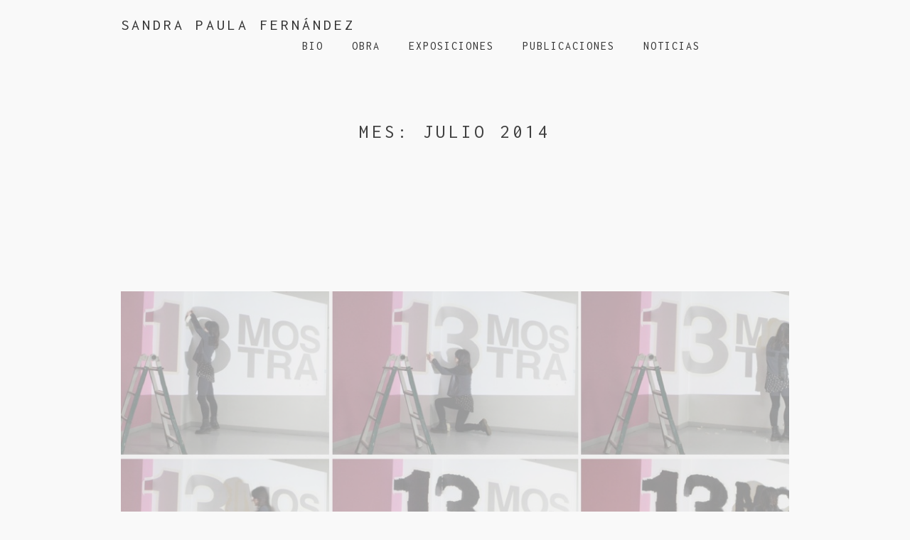

--- FILE ---
content_type: text/html; charset=UTF-8
request_url: https://sandrapaula.es/2014/07/
body_size: 12071
content:
<!DOCTYPE html>
<html class="no-js" lang="es">
<head>
    <meta charset="utf-8">
    <meta http-equiv="X-UA-Compatible" content="IE=edge">
    <meta name="viewport"
          content="width=device-width, initial-scale=1">
    <title>julio 2014 &#8211; Sandra Paula Fernández</title>
<meta name='robots' content='max-image-preview:large' />
<link rel='dns-prefetch' href='//fonts.googleapis.com' />
<link rel="alternate" type="application/rss+xml" title="Sandra Paula Fernández &raquo; Feed" href="https://sandrapaula.es/feed/" />
<link rel="alternate" type="application/rss+xml" title="Sandra Paula Fernández &raquo; Feed de los comentarios" href="https://sandrapaula.es/comments/feed/" />
<style id='wp-img-auto-sizes-contain-inline-css' type='text/css'>
img:is([sizes=auto i],[sizes^="auto," i]){contain-intrinsic-size:3000px 1500px}
/*# sourceURL=wp-img-auto-sizes-contain-inline-css */
</style>
<link rel='stylesheet' id='bootstrap-css' href='https://sandrapaula.es/wp-content/themes/colors-creative/assets/css/bootstrap.min.css?ver=1.8.9' type='text/css' media='all' />
<link rel='stylesheet' id='bootstrap-extends-css' href='https://sandrapaula.es/wp-content/themes/colors-creative/assets/css/bootstrap-extends.min.css?ver=1.8.9' type='text/css' media='all' />
<link rel='stylesheet' id='theme-css' href='https://sandrapaula.es/wp-content/themes/colors-creative/assets/css/theme.min.css?ver=1.8.9' type='text/css' media='all' />
<link rel='stylesheet' id='js_composer_front-css' href='https://sandrapaula.es/wp-content/themes/colors-creative/assets/css/visual-composer/css/js_composer.min.css?ver=6.1.0' type='text/css' media='all' />
<link rel='stylesheet' id='theme-visual-composer-css' href='https://sandrapaula.es/wp-content/themes/colors-creative/assets/css/visual-composer.min.css?ver=1.8.9' type='text/css' media='all' />
<link rel='stylesheet' id='ms-main-css' href='https://sandrapaula.es/wp-content/plugins/masterslider/public/assets/css/masterslider.main.css?ver=3.4.2' type='text/css' media='all' />
<link rel='stylesheet' id='theme-masterslider-css' href='https://sandrapaula.es/wp-content/themes/colors-creative/assets/css/masterslider.min.css?ver=1.8.9' type='text/css' media='all' />
<link rel='stylesheet' id='ionicons-css' href='https://sandrapaula.es/wp-content/themes/colors-creative/assets/css/ionicons.min.css?ver=1.8.9' type='text/css' media='all' />
<link rel='stylesheet' id='et-line-css' href='https://sandrapaula.es/wp-content/themes/colors-creative/assets/css/et-line.css?ver=1.8.9' type='text/css' media='all' />
<link rel='stylesheet' id='photoswipe-css' href='https://sandrapaula.es/wp-content/themes/colors-creative/assets/css/photoswipe/photoswipe.css?ver=1.8.9' type='text/css' media='all' />
<style id='wp-emoji-styles-inline-css' type='text/css'>

	img.wp-smiley, img.emoji {
		display: inline !important;
		border: none !important;
		box-shadow: none !important;
		height: 1em !important;
		width: 1em !important;
		margin: 0 0.07em !important;
		vertical-align: -0.1em !important;
		background: none !important;
		padding: 0 !important;
	}
/*# sourceURL=wp-emoji-styles-inline-css */
</style>
<style id='wp-block-library-inline-css' type='text/css'>
:root{--wp-block-synced-color:#7a00df;--wp-block-synced-color--rgb:122,0,223;--wp-bound-block-color:var(--wp-block-synced-color);--wp-editor-canvas-background:#ddd;--wp-admin-theme-color:#007cba;--wp-admin-theme-color--rgb:0,124,186;--wp-admin-theme-color-darker-10:#006ba1;--wp-admin-theme-color-darker-10--rgb:0,107,160.5;--wp-admin-theme-color-darker-20:#005a87;--wp-admin-theme-color-darker-20--rgb:0,90,135;--wp-admin-border-width-focus:2px}@media (min-resolution:192dpi){:root{--wp-admin-border-width-focus:1.5px}}.wp-element-button{cursor:pointer}:root .has-very-light-gray-background-color{background-color:#eee}:root .has-very-dark-gray-background-color{background-color:#313131}:root .has-very-light-gray-color{color:#eee}:root .has-very-dark-gray-color{color:#313131}:root .has-vivid-green-cyan-to-vivid-cyan-blue-gradient-background{background:linear-gradient(135deg,#00d084,#0693e3)}:root .has-purple-crush-gradient-background{background:linear-gradient(135deg,#34e2e4,#4721fb 50%,#ab1dfe)}:root .has-hazy-dawn-gradient-background{background:linear-gradient(135deg,#faaca8,#dad0ec)}:root .has-subdued-olive-gradient-background{background:linear-gradient(135deg,#fafae1,#67a671)}:root .has-atomic-cream-gradient-background{background:linear-gradient(135deg,#fdd79a,#004a59)}:root .has-nightshade-gradient-background{background:linear-gradient(135deg,#330968,#31cdcf)}:root .has-midnight-gradient-background{background:linear-gradient(135deg,#020381,#2874fc)}:root{--wp--preset--font-size--normal:16px;--wp--preset--font-size--huge:42px}.has-regular-font-size{font-size:1em}.has-larger-font-size{font-size:2.625em}.has-normal-font-size{font-size:var(--wp--preset--font-size--normal)}.has-huge-font-size{font-size:var(--wp--preset--font-size--huge)}.has-text-align-center{text-align:center}.has-text-align-left{text-align:left}.has-text-align-right{text-align:right}.has-fit-text{white-space:nowrap!important}#end-resizable-editor-section{display:none}.aligncenter{clear:both}.items-justified-left{justify-content:flex-start}.items-justified-center{justify-content:center}.items-justified-right{justify-content:flex-end}.items-justified-space-between{justify-content:space-between}.screen-reader-text{border:0;clip-path:inset(50%);height:1px;margin:-1px;overflow:hidden;padding:0;position:absolute;width:1px;word-wrap:normal!important}.screen-reader-text:focus{background-color:#ddd;clip-path:none;color:#444;display:block;font-size:1em;height:auto;left:5px;line-height:normal;padding:15px 23px 14px;text-decoration:none;top:5px;width:auto;z-index:100000}html :where(.has-border-color){border-style:solid}html :where([style*=border-top-color]){border-top-style:solid}html :where([style*=border-right-color]){border-right-style:solid}html :where([style*=border-bottom-color]){border-bottom-style:solid}html :where([style*=border-left-color]){border-left-style:solid}html :where([style*=border-width]){border-style:solid}html :where([style*=border-top-width]){border-top-style:solid}html :where([style*=border-right-width]){border-right-style:solid}html :where([style*=border-bottom-width]){border-bottom-style:solid}html :where([style*=border-left-width]){border-left-style:solid}html :where(img[class*=wp-image-]){height:auto;max-width:100%}:where(figure){margin:0 0 1em}html :where(.is-position-sticky){--wp-admin--admin-bar--position-offset:var(--wp-admin--admin-bar--height,0px)}@media screen and (max-width:600px){html :where(.is-position-sticky){--wp-admin--admin-bar--position-offset:0px}}

/*# sourceURL=wp-block-library-inline-css */
</style><style id='global-styles-inline-css' type='text/css'>
:root{--wp--preset--aspect-ratio--square: 1;--wp--preset--aspect-ratio--4-3: 4/3;--wp--preset--aspect-ratio--3-4: 3/4;--wp--preset--aspect-ratio--3-2: 3/2;--wp--preset--aspect-ratio--2-3: 2/3;--wp--preset--aspect-ratio--16-9: 16/9;--wp--preset--aspect-ratio--9-16: 9/16;--wp--preset--color--black: #000000;--wp--preset--color--cyan-bluish-gray: #abb8c3;--wp--preset--color--white: #ffffff;--wp--preset--color--pale-pink: #f78da7;--wp--preset--color--vivid-red: #cf2e2e;--wp--preset--color--luminous-vivid-orange: #ff6900;--wp--preset--color--luminous-vivid-amber: #fcb900;--wp--preset--color--light-green-cyan: #7bdcb5;--wp--preset--color--vivid-green-cyan: #00d084;--wp--preset--color--pale-cyan-blue: #8ed1fc;--wp--preset--color--vivid-cyan-blue: #0693e3;--wp--preset--color--vivid-purple: #9b51e0;--wp--preset--gradient--vivid-cyan-blue-to-vivid-purple: linear-gradient(135deg,rgb(6,147,227) 0%,rgb(155,81,224) 100%);--wp--preset--gradient--light-green-cyan-to-vivid-green-cyan: linear-gradient(135deg,rgb(122,220,180) 0%,rgb(0,208,130) 100%);--wp--preset--gradient--luminous-vivid-amber-to-luminous-vivid-orange: linear-gradient(135deg,rgb(252,185,0) 0%,rgb(255,105,0) 100%);--wp--preset--gradient--luminous-vivid-orange-to-vivid-red: linear-gradient(135deg,rgb(255,105,0) 0%,rgb(207,46,46) 100%);--wp--preset--gradient--very-light-gray-to-cyan-bluish-gray: linear-gradient(135deg,rgb(238,238,238) 0%,rgb(169,184,195) 100%);--wp--preset--gradient--cool-to-warm-spectrum: linear-gradient(135deg,rgb(74,234,220) 0%,rgb(151,120,209) 20%,rgb(207,42,186) 40%,rgb(238,44,130) 60%,rgb(251,105,98) 80%,rgb(254,248,76) 100%);--wp--preset--gradient--blush-light-purple: linear-gradient(135deg,rgb(255,206,236) 0%,rgb(152,150,240) 100%);--wp--preset--gradient--blush-bordeaux: linear-gradient(135deg,rgb(254,205,165) 0%,rgb(254,45,45) 50%,rgb(107,0,62) 100%);--wp--preset--gradient--luminous-dusk: linear-gradient(135deg,rgb(255,203,112) 0%,rgb(199,81,192) 50%,rgb(65,88,208) 100%);--wp--preset--gradient--pale-ocean: linear-gradient(135deg,rgb(255,245,203) 0%,rgb(182,227,212) 50%,rgb(51,167,181) 100%);--wp--preset--gradient--electric-grass: linear-gradient(135deg,rgb(202,248,128) 0%,rgb(113,206,126) 100%);--wp--preset--gradient--midnight: linear-gradient(135deg,rgb(2,3,129) 0%,rgb(40,116,252) 100%);--wp--preset--font-size--small: 13px;--wp--preset--font-size--medium: 20px;--wp--preset--font-size--large: 36px;--wp--preset--font-size--x-large: 42px;--wp--preset--spacing--20: 0.44rem;--wp--preset--spacing--30: 0.67rem;--wp--preset--spacing--40: 1rem;--wp--preset--spacing--50: 1.5rem;--wp--preset--spacing--60: 2.25rem;--wp--preset--spacing--70: 3.38rem;--wp--preset--spacing--80: 5.06rem;--wp--preset--shadow--natural: 6px 6px 9px rgba(0, 0, 0, 0.2);--wp--preset--shadow--deep: 12px 12px 50px rgba(0, 0, 0, 0.4);--wp--preset--shadow--sharp: 6px 6px 0px rgba(0, 0, 0, 0.2);--wp--preset--shadow--outlined: 6px 6px 0px -3px rgb(255, 255, 255), 6px 6px rgb(0, 0, 0);--wp--preset--shadow--crisp: 6px 6px 0px rgb(0, 0, 0);}:where(.is-layout-flex){gap: 0.5em;}:where(.is-layout-grid){gap: 0.5em;}body .is-layout-flex{display: flex;}.is-layout-flex{flex-wrap: wrap;align-items: center;}.is-layout-flex > :is(*, div){margin: 0;}body .is-layout-grid{display: grid;}.is-layout-grid > :is(*, div){margin: 0;}:where(.wp-block-columns.is-layout-flex){gap: 2em;}:where(.wp-block-columns.is-layout-grid){gap: 2em;}:where(.wp-block-post-template.is-layout-flex){gap: 1.25em;}:where(.wp-block-post-template.is-layout-grid){gap: 1.25em;}.has-black-color{color: var(--wp--preset--color--black) !important;}.has-cyan-bluish-gray-color{color: var(--wp--preset--color--cyan-bluish-gray) !important;}.has-white-color{color: var(--wp--preset--color--white) !important;}.has-pale-pink-color{color: var(--wp--preset--color--pale-pink) !important;}.has-vivid-red-color{color: var(--wp--preset--color--vivid-red) !important;}.has-luminous-vivid-orange-color{color: var(--wp--preset--color--luminous-vivid-orange) !important;}.has-luminous-vivid-amber-color{color: var(--wp--preset--color--luminous-vivid-amber) !important;}.has-light-green-cyan-color{color: var(--wp--preset--color--light-green-cyan) !important;}.has-vivid-green-cyan-color{color: var(--wp--preset--color--vivid-green-cyan) !important;}.has-pale-cyan-blue-color{color: var(--wp--preset--color--pale-cyan-blue) !important;}.has-vivid-cyan-blue-color{color: var(--wp--preset--color--vivid-cyan-blue) !important;}.has-vivid-purple-color{color: var(--wp--preset--color--vivid-purple) !important;}.has-black-background-color{background-color: var(--wp--preset--color--black) !important;}.has-cyan-bluish-gray-background-color{background-color: var(--wp--preset--color--cyan-bluish-gray) !important;}.has-white-background-color{background-color: var(--wp--preset--color--white) !important;}.has-pale-pink-background-color{background-color: var(--wp--preset--color--pale-pink) !important;}.has-vivid-red-background-color{background-color: var(--wp--preset--color--vivid-red) !important;}.has-luminous-vivid-orange-background-color{background-color: var(--wp--preset--color--luminous-vivid-orange) !important;}.has-luminous-vivid-amber-background-color{background-color: var(--wp--preset--color--luminous-vivid-amber) !important;}.has-light-green-cyan-background-color{background-color: var(--wp--preset--color--light-green-cyan) !important;}.has-vivid-green-cyan-background-color{background-color: var(--wp--preset--color--vivid-green-cyan) !important;}.has-pale-cyan-blue-background-color{background-color: var(--wp--preset--color--pale-cyan-blue) !important;}.has-vivid-cyan-blue-background-color{background-color: var(--wp--preset--color--vivid-cyan-blue) !important;}.has-vivid-purple-background-color{background-color: var(--wp--preset--color--vivid-purple) !important;}.has-black-border-color{border-color: var(--wp--preset--color--black) !important;}.has-cyan-bluish-gray-border-color{border-color: var(--wp--preset--color--cyan-bluish-gray) !important;}.has-white-border-color{border-color: var(--wp--preset--color--white) !important;}.has-pale-pink-border-color{border-color: var(--wp--preset--color--pale-pink) !important;}.has-vivid-red-border-color{border-color: var(--wp--preset--color--vivid-red) !important;}.has-luminous-vivid-orange-border-color{border-color: var(--wp--preset--color--luminous-vivid-orange) !important;}.has-luminous-vivid-amber-border-color{border-color: var(--wp--preset--color--luminous-vivid-amber) !important;}.has-light-green-cyan-border-color{border-color: var(--wp--preset--color--light-green-cyan) !important;}.has-vivid-green-cyan-border-color{border-color: var(--wp--preset--color--vivid-green-cyan) !important;}.has-pale-cyan-blue-border-color{border-color: var(--wp--preset--color--pale-cyan-blue) !important;}.has-vivid-cyan-blue-border-color{border-color: var(--wp--preset--color--vivid-cyan-blue) !important;}.has-vivid-purple-border-color{border-color: var(--wp--preset--color--vivid-purple) !important;}.has-vivid-cyan-blue-to-vivid-purple-gradient-background{background: var(--wp--preset--gradient--vivid-cyan-blue-to-vivid-purple) !important;}.has-light-green-cyan-to-vivid-green-cyan-gradient-background{background: var(--wp--preset--gradient--light-green-cyan-to-vivid-green-cyan) !important;}.has-luminous-vivid-amber-to-luminous-vivid-orange-gradient-background{background: var(--wp--preset--gradient--luminous-vivid-amber-to-luminous-vivid-orange) !important;}.has-luminous-vivid-orange-to-vivid-red-gradient-background{background: var(--wp--preset--gradient--luminous-vivid-orange-to-vivid-red) !important;}.has-very-light-gray-to-cyan-bluish-gray-gradient-background{background: var(--wp--preset--gradient--very-light-gray-to-cyan-bluish-gray) !important;}.has-cool-to-warm-spectrum-gradient-background{background: var(--wp--preset--gradient--cool-to-warm-spectrum) !important;}.has-blush-light-purple-gradient-background{background: var(--wp--preset--gradient--blush-light-purple) !important;}.has-blush-bordeaux-gradient-background{background: var(--wp--preset--gradient--blush-bordeaux) !important;}.has-luminous-dusk-gradient-background{background: var(--wp--preset--gradient--luminous-dusk) !important;}.has-pale-ocean-gradient-background{background: var(--wp--preset--gradient--pale-ocean) !important;}.has-electric-grass-gradient-background{background: var(--wp--preset--gradient--electric-grass) !important;}.has-midnight-gradient-background{background: var(--wp--preset--gradient--midnight) !important;}.has-small-font-size{font-size: var(--wp--preset--font-size--small) !important;}.has-medium-font-size{font-size: var(--wp--preset--font-size--medium) !important;}.has-large-font-size{font-size: var(--wp--preset--font-size--large) !important;}.has-x-large-font-size{font-size: var(--wp--preset--font-size--x-large) !important;}
/*# sourceURL=global-styles-inline-css */
</style>

<style id='classic-theme-styles-inline-css' type='text/css'>
/*! This file is auto-generated */
.wp-block-button__link{color:#fff;background-color:#32373c;border-radius:9999px;box-shadow:none;text-decoration:none;padding:calc(.667em + 2px) calc(1.333em + 2px);font-size:1.125em}.wp-block-file__button{background:#32373c;color:#fff;text-decoration:none}
/*# sourceURL=/wp-includes/css/classic-themes.min.css */
</style>
<link rel='stylesheet' id='contact-form-7-bootstrap-style-css' href='https://sandrapaula.es/wp-content/plugins/bootstrap-for-contact-form-7/assets/dist/css/style.min.css?ver=6.9' type='text/css' media='all' />
<link rel='stylesheet' id='tf-google-webfont-inconsolata-css' href='//fonts.googleapis.com/css?family=Inconsolata%3A400&#038;subset=latin%2Clatin-ext&#038;ver=6.9' type='text/css' media='all' />
<link rel='stylesheet' id='ms-custom-css' href='https://sandrapaula.es/wp-content/uploads/masterslider/custom.css?ver=2.1' type='text/css' media='all' />
<script src="//cdn.jsdelivr.net/modernizr/2/modernizr.min.js"></script><script>window.Modernizr||document.write('<script src="https://sandrapaula.es/wp-content/themes/colors-creative/assets/js/vendor/modernizr.min.js?ver=6.9"></' + 'script>')</script><script type="text/javascript" src="https://sandrapaula.es/wp-includes/js/jquery/jquery.min.js?ver=3.7.1" id="jquery-core-js"></script>
<script type="text/javascript" src="https://sandrapaula.es/wp-includes/js/jquery/jquery-migrate.min.js?ver=3.4.1" id="jquery-migrate-js"></script>
<link rel="https://api.w.org/" href="https://sandrapaula.es/wp-json/" /><link rel="EditURI" type="application/rsd+xml" title="RSD" href="https://sandrapaula.es/xmlrpc.php?rsd" />
<script>var ms_grabbing_curosr='https://sandrapaula.es/wp-content/plugins/masterslider/public/assets/css/common/grabbing.cur',ms_grab_curosr='https://sandrapaula.es/wp-content/plugins/masterslider/public/assets/css/common/grab.cur';</script>
<meta name="generator" content="MasterSlider 3.4.2 - Responsive Touch Image Slider" />
		<style type="text/css">
			div.wpcf7 .ajax-loader {
				background-image: url('https://sandrapaula.es/wp-content/plugins/contact-form-7/images/ajax-loader.gif');
			}
		</style>
		<meta name="ismobile" content="false"/><meta name="isfastclick" content="false"/><meta name="pagescroll" content="pulse"/><meta name="generator" content="Powered by WPBakery Page Builder - drag and drop page builder for WordPress."/>
<link rel="icon" href="https://sandrapaula.es/wp-content/uploads/2018/02/cropped-favicon-32x32.png" sizes="32x32" />
<link rel="icon" href="https://sandrapaula.es/wp-content/uploads/2018/02/cropped-favicon-192x192.png" sizes="192x192" />
<link rel="apple-touch-icon" href="https://sandrapaula.es/wp-content/uploads/2018/02/cropped-favicon-180x180.png" />
<meta name="msapplication-TileImage" content="https://sandrapaula.es/wp-content/uploads/2018/02/cropped-favicon-270x270.png" />
<style type="text/css">body{font-family:Inconsolata,sans-serif;font-weight:normal;background:#f9f9f9;color:#333333}h1,.h1,h2,.h2,h3,.h3,h4,.h4,h5,.h5,h6,.h6{font-family:Inconsolata,sans-serif;font-style:normal;font-variant:normal;font-weight:normal;letter-spacing:1px;text-transform:none}.widget .widget-title{font-family:Inconsolata,sans-serif;font-style:normal;font-variant:normal;font-weight:normal;letter-spacing:1px;text-transform:none}.navmenu-nav .nav>li>a{font-family:Inconsolata,sans-serif;font-size:16px;font-style:normal;font-variant:normal;font-weight:normal;letter-spacing:2px;text-transform:uppercase;color:#333333}.navmenu-nav .dropdown-menu>li>a{font-family:Inconsolata,sans-serif;font-size:14px;font-style:normal;font-variant:normal;font-weight:normal;letter-spacing:2px;text-transform:uppercase;color:#ffffff}.navmenu-brand{font-family:Inconsolata,sans-serif;font-size:22px;font-style:normal;font-variant:normal;font-weight:normal;letter-spacing:4px;text-transform:uppercase;height:50px;margin-top:-25px;line-height:50px}.section-header .title{font-family:Inconsolata,sans-serif;font-size:18px;font-style:normal;font-variant:normal;font-weight:normal;letter-spacing:4px;line-height:1em;text-transform:uppercase}.section-header .subtitle{font-family:Inconsolata,sans-serif;font-size:20px;font-style:normal;font-variant:normal;font-weight:400;letter-spacing:normal;line-height:1.5em;text-transform:none}.content-info{font-size:16px;font-style:normal;font-variant:normal;font-weight:400;letter-spacing:normal;line-height:2em;text-transform:none}.grid-filters .btn{font-family:Inconsolata,sans-serif;font-size:11px;font-style:normal;font-variant:normal;font-weight:400;letter-spacing:4px;line-height:2em;text-transform:uppercase}a{color:#333333}.btn-link{color:#333333}a:hover{color:#00d8d8}a:focus{color:#00d8d8}.btn-link:hover{color:#00d8d8}.btn-link:focus{color:#00d8d8}.background-light a:not(.btn){color:#333333}.background-light .btn-link{color:#333333}.section.background-light a:not(.btn){color:#333333}.section.background-light .btn-link{color:#333333}.background-light a:not(.btn):hover{color:#00d8d8}.background-light a:not(.btn):focus{color:#00d8d8}.background-light .btn-link:hover{color:#00d8d8}.background-light .btn-link:focus{color:#00d8d8}.section.background-light a:not(.btn):hover{color:#00d8d8}.section.background-light a:not(.btn):focus{color:#00d8d8}.section.background-light .btn-link:hover{color:#00d8d8}.section.background-light .btn-link:focus{color:#00d8d8}.background-dark a:not(.btn){color:#00d8d8}.background-dark .btn-link{color:#00d8d8}.section.background-dark a:not(.btn){color:#00d8d8}.section.background-dark .btn-link{color:#00d8d8}.background-dark a:not(.btn):hover{color:#00d8d8}.background-dark a:not(.btn):focus{color:#00d8d8}.background-dark .btn-link:hover{color:#00d8d8}.background-dark .btn-link:focus{color:#00d8d8}.section.background-dark a:not(.btn):hover{color:#00d8d8}.section.background-dark a:not(.btn):focus{color:#00d8d8}.section.background-dark .btn-link:hover{color:#00d8d8}.section.background-dark .btn-link:focus{color:#00d8d8}::-moz-selection{background:#333333;color:#00d8d8}::selection{background:#333333;color:#00d8d8}.form-control{border-color:#eaeaea}.form-control:focus{background-color:#eaeaea;border-color:#eaeaea}.splash{background-color:#f9f9f9}.splash .splash-icon g{stroke:#00d8d8}.splash.splash-dark .splash-icon g{stroke:#00d8d8}.navmenu-header-overlay{opacity:0}.navmenu-nav .nav-background-overlay{opacity:1}.navmenu-header .navmenu-brand{color:#333333}.background-light .navmenu-header .navmenu-brand{color:#333333}.background-dark .navmenu-header .navmenu-brand{color:#333333}.navmenu-header .navmenu-brand:hover{color:#00d8d8}.navmenu-header .navmenu-brand:focus{color:#00d8d8}.background-light .navmenu-header .navmenu-brand:hover{color:#00d8d8}.background-light .navmenu-header .navmenu-brand:focus{color:#00d8d8}.background-dark .navmenu-header .navmenu-brand:hover{color:#00d8d8}.background-dark .navmenu-header .navmenu-brand:focus{color:#00d8d8}.navmenu-header.background-light .navmenu-brand{color:#333333}.navmenu-header.background-light .navmenu-brand>.dark{color:#333333}.navmenu-header.background-light .navmenu-brand:hover{color:#00d8d8}.navmenu-header.background-light .navmenu-brand:focus{color:#00d8d8}.navmenu-header.background-light .navmenu-brand:hover>.dark{color:#00d8d8}.navmenu-header.background-light .navmenu-brand:focus>.dark{color:#00d8d8}.navmenu-header.background-dark .navmenu-brand:hover{color:#00d8d8}.navmenu-header.background-dark .navmenu-brand:focus{color:#00d8d8}.navmenu-header.background-dark .navmenu-brand:hover>.light{color:#00d8d8}.navmenu-header.background-dark .navmenu-brand:focus>.light{color:#00d8d8}.navmenu-toggle .icon-bar{background-color:#333333}.navmenu-header.background-light .navmenu-toggle .icon-bar{background-color:#333333}.navmenu-nav .nav>li>a:hover{color:#00d8d8}.navmenu-nav .nav>li>a:focus{color:#00d8d8}.navmenu-nav .nav>.active>a{color:#00d8d8}.navmenu-nav .nav>.open>a{color:#00d8d8}.navmenu-nav .dropdown-menu{background-color:#333333}.navmenu-nav .dropdown-menu>li>a:hover{color:#eaeaea}.navmenu-nav .dropdown-menu>li>a:focus{color:#eaeaea}.navmenu-nav .dropdown-menu>.active>a{color:#eaeaea}.navmenu-nav .dropdown-menu>.open>a{color:#eaeaea}.navmenu-nav.background-light .nav>li>a{color:#333333}.navmenu-nav .dropdown-menu.background-light>li>a{color:#333333}.navmenu-nav.background-light .nav>li>a:hover{color:#00d8d8}.navmenu-nav.background-light .nav>li>a:focus{color:#00d8d8}.navmenu-nav.background-light .nav>.active>a{color:#00d8d8}.navmenu-nav.background-light .nav>.open>a{color:#00d8d8}.navmenu-nav .dropdown-menu.background-light>li>a:hover{color:#00d8d8}.navmenu-nav .dropdown-menu.background-light>li>a:focus{color:#00d8d8}.navmenu-nav .dropdown-menu.background-light>.active>a{color:#00d8d8}.navmenu-nav.background-dark .nav>li>a:hover{color:#00d8d8}.navmenu-nav.background-dark .nav>li>a:focus{color:#00d8d8}.navmenu-nav.background-dark .nav>.active>a{color:#00d8d8}.navmenu-nav.background-dark .nav>.open>a{color:#00d8d8}.navmenu-nav .dropdown-menu.background-dark>li>a:hover{color:#00d8d8}.navmenu-nav .dropdown-menu.background-dark>li>a:focus{color:#00d8d8}.navmenu-nav .dropdown-menu.background-dark>.active>a{color:#00d8d8}.content-info .content-info-section.content-info-primary{background-color:#f9f9f9;color:#666666}.content-info .content-info-section.content-info-primary a{color:#282828}.content-info .content-info-section.content-info-primary a:hover{color:#00d8d8}.content-info .content-info-section.content-info-primary a:focus{color:#00d8d8}.content-info .content-info-section.content-info-secondary{background-color:#eeeeee}.background-light .content-info-section a{color:#333333}.background-light .content-info-section a:hover{color:#00d8d8}.background-light .content-info-section a:focus{color:#00d8d8}.background-dark .content-info-section a{color:#00d8d8}.background-dark .content-info-section a:hover{color:#00d8d8}.background-dark .content-info-section a:focus{color:#00d8d8}.btn-primary{color:#333333;background-color:#eaeaea;border-color:#eaeaea}.btn-primary:hover{color:#333333;background-color:#cfcfcf;border-color:#c9c9c9}.btn-primary:focus{color:#333333;background-color:#cfcfcf;border-color:#c9c9c9}.btn-primary.focus{color:#333333;background-color:#cfcfcf;border-color:#c9c9c9}.btn-primary:active{color:#333333;background-color:#cfcfcf;border-color:#c9c9c9}.btn-primary.active{color:#333333;background-color:#cfcfcf;border-color:#c9c9c9}.btn-primary.disabled{background-color:#eaeaea;border-color:#eaeaea}.btn-primary[disabled]{background-color:#eaeaea;border-color:#eaeaea}fieldset[disabled].btn-primary{background-color:#eaeaea;border-color:#eaeaea}.btn-primary.disabled:hover{background-color:#eaeaea;border-color:#eaeaea}.btn-primary[disabled]:hover{background-color:#eaeaea;border-color:#eaeaea}fieldset[disabled].btn-primary:hover{background-color:#eaeaea;border-color:#eaeaea}.btn-primary.disabled:focus{background-color:#eaeaea;border-color:#eaeaea}.btn-primary[disabled]:focus{background-color:#eaeaea;border-color:#eaeaea}fieldset[disabled].btn-primary:focus{background-color:#eaeaea;border-color:#eaeaea}.btn-primary.disabled:active{background-color:#eaeaea;border-color:#eaeaea}.btn-primary[disabled]:active{background-color:#eaeaea;border-color:#eaeaea}fieldset[disabled].btn-primary:active{background-color:#eaeaea;border-color:#eaeaea}.btn-primary.disabled.active{background-color:#eaeaea;border-color:#eaeaea}.btn-primary[disabled].active{background-color:#eaeaea;border-color:#eaeaea}fieldset[disabled].btn-primary.active{background-color:#eaeaea;border-color:#eaeaea}.btn-primary . badge{color:#eaeaea;background-color:#333333}.btn-ghost.btn-primary{border-color:#eaeaea;color:#eaeaea}.btn-ghost.btn-primary:hover{background:#eaeaea;color:#333333}.btn-ghost.btn-primary:focus{background:#eaeaea;color:#333333}.btn-primary.btn-flat{border-color:transparent}.btn-primary.btn-flat:hover{border-color:transparent}.btn-primary.btn-flat:focus{border-color:transparent}.btn-primary.btn-3d{border-color:transparent;box-shadow:0 4px 0 #eaeaea}.btn-primary.btn-3d:hover{background-color:#eaeaea;box-shadow:0 2px 0  #eaeaea}.btn-primary.btn-3d:focus{background-color:#eaeaea;box-shadow:0 2px 0  #eaeaea}.btn-primary.btn-3d:active{background-color:#eaeaea;box-shadow:0 1px 0 #eaeaea}.btn-primary.btn-3d.active{background-color:#eaeaea;box-shadow:0 1px 0 #eaeaea}.btn-primary.btn-3d.btn-xs{box-shadow:0 2px 0 #eaeaea}.btn-primary.btn-3d.btn-xs:hover{box-shadow:0 1px 0 #eaeaea}.btn-primary.btn-3d.btn-xs:focus{box-shadow:0 1px 0 #eaeaea}.btn-primary.btn-3d.btn-xs:active{box-shadow:0 1px 0 #eaeaea}.btn-primary.btn-3d.btn-xs.active{box-shadow:0 1px 0 #eaeaea}.btn-primary.btn-3d.btn-sm{box-shadow:0 3px 0 #eaeaea}.btn-primary.btn-3d.btn-sm:hover{box-shadow:0 2px 0 #eaeaea}.btn-primary.btn-3d.btn-sm:focus{box-shadow:0 2px 0 #eaeaea}.btn-primary.btn-3d.btn-sm:active{box-shadow:0 1px 0 #eaeaea}.btn-primary.btn-3d.btn-sm.active{box-shadow:0 1px 0 #eaeaea}.btn-primary.btn-3d.btn-lg{box-shadow:0 6px 0 #eaeaea}.btn-primary.btn-3d.btn-lg:hover{box-shadow:0 3px 0 #eaeaea}.btn-primary.btn-3d.btn-lg:focus{box-shadow:0 3px 0 #eaeaea}.btn-primary.btn-3d.btn-lg:active{box-shadow:0 2px 0 #eaeaea}.btn-primary.btn-3d.btn-lg.active{box-shadow:0 2px 0 #eaeaea}.btn-primary.btn-3d.btn-xl{box-shadow:0 8px 0 #eaeaea}.btn-primary.btn-3d.btn-xl:hover{box-shadow:0 4px 0 #eaeaea}.btn-primary.btn-3d.btn-xl:focus{box-shadow:0 4px 0 #eaeaea}.btn-primary.btn-3d.btn-xl:active{box-shadow:0 2px 0 #eaeaea}.btn-primary.btn-3d.btn-xl.active{box-shadow:0 2px 0 #eaeaea}.btn-primary.btn-link{background:none;border-color:transparent;color:#eaeaea}.btn-primary.btn-link:hover{color:#eaeaea}.btn-primary.btn-link:focus{color:#eaeaea}.btn-primary.btn-link:active{color:#eaeaea}.btn-primary.btn-link.active{color:#eaeaea}.btn-default.btn-flat{border-color:transparent}.btn-default.btn-flat:hover{border-color:transparent}.btn-default.btn-flat:focus{border-color:transparent}.btn-default.btn-3d{border-color:transparent;box-shadow:0 4px 0 }.btn-default.btn-3d:hover{box-shadow:0 2px 0  }.btn-default.btn-3d:focus{box-shadow:0 2px 0  }.btn-default.btn-3d:active{box-shadow:0 1px 0 }.btn-default.btn-3d.active{box-shadow:0 1px 0 }.btn-default.btn-3d.btn-xs{box-shadow:0 2px 0 }.btn-default.btn-3d.btn-xs:hover{box-shadow:0 1px 0 }.btn-default.btn-3d.btn-xs:focus{box-shadow:0 1px 0 }.btn-default.btn-3d.btn-xs:active{box-shadow:0 1px 0 }.btn-default.btn-3d.btn-xs.active{box-shadow:0 1px 0 }.btn-default.btn-3d.btn-sm{box-shadow:0 3px 0 }.btn-default.btn-3d.btn-sm:hover{box-shadow:0 2px 0 }.btn-default.btn-3d.btn-sm:focus{box-shadow:0 2px 0 }.btn-default.btn-3d.btn-sm:active{box-shadow:0 1px 0 }.btn-default.btn-3d.btn-sm.active{box-shadow:0 1px 0 }.btn-default.btn-3d.btn-lg{box-shadow:0 6px 0 }.btn-default.btn-3d.btn-lg:hover{box-shadow:0 3px 0 }.btn-default.btn-3d.btn-lg:focus{box-shadow:0 3px 0 }.btn-default.btn-3d.btn-lg:active{box-shadow:0 2px 0 }.btn-default.btn-3d.btn-lg.active{box-shadow:0 2px 0 }.btn-default.btn-3d.btn-xl{box-shadow:0 8px 0 }.btn-default.btn-3d.btn-xl:hover{box-shadow:0 4px 0 }.btn-default.btn-3d.btn-xl:focus{box-shadow:0 4px 0 }.btn-default.btn-3d.btn-xl:active{box-shadow:0 2px 0 }.btn-default.btn-3d.btn-xl.active{box-shadow:0 2px 0 }.btn-default.btn-link{background:none;border-color:transparent}.woocommerce #respond input#submit{background-color:#eaeaea;color:#333333}.woocommerce #respond input#submit:hover{background-color:#cfcfcf}.woocommerce #respond input#submit:focus{background-color:#cfcfcf}.grid.hentry-grid .hentry .caption:hover .btn-read{background-color:#eaeaea;color:#333333}.grid.hentry-grid .hentry .caption:focus .btn-read{background-color:#eaeaea;color:#333333}.grid.hentry-grid .hentry.sticky .caption:after{background-color:#eaeaea}.grid.hentry-grid .hentry .caption:hover .btn-read:hover{background-color:#cfcfcf}.grid.hentry-grid .hentry .caption:focus .btn-read:hover{background-color:#cfcfcf}.grid.hentry-grid .hentry .caption:hover .btn-read:focus{background-color:#cfcfcf}.grid.hentry-grid .hentry .caption:focus .btn-read:focus{background-color:#cfcfcf}.grid.hentry-grid .hentry .caption .background-overlay{background-color:rgba(234,234,234,0.65)}.grid.hentry-grid .hentry .caption .background-rest{background-color:#eaeaea}.hentry-list .hentry .entry-thumbnail-overlay{background-color:rgba(234,234,234,0.65)}.hentry-list .hentry .entry-content{background-color:#eaeaea;padding:0.7em 1em 1.2em 1.6em}.hentry-list .hentry .entry-title a{color:#00d8d8}.hentry-list .hentry .entry-title a:hover{color:rgba(158,158,158,0)}.hentry-list .hentry .entry-title a:focus{color:rgba(158,158,158,0)}.hentry-list .hentry .entry-summary{color:#9e9e9e}.hentry-list .hentry .entry-meta{color:#9e9e9e}.hentry-classic .hentry .entry-thumbnail-overlay{background-color:rgba(234,234,234,0.65)}.hentry-classic .hentry .entry-content{background-color:#eaeaea}.hentry-classic .hentry .entry-title a{color:#00d8d8}.hentry-classic .hentry .entry-title a:hover{color:rgba(158,158,158,0)}.hentry-classic .hentry .entry-title a:focus{color:rgba(158,158,158,0)}.hentry-classic .hentry .entry-summary{color:#9e9e9e}.hentry-classic .hentry .entry-meta{color:#9e9e9e}.grid.hentry-grid .hentry .caption .entry-title a{color:rgba(158,158,158,0)}.grid.hentry-grid .hentry .caption .entry-meta{color:rgba(158,158,158,0)}.grid.hentry-grid .hentry .caption .entry-meta a{color:rgba(158,158,158,0)}.pswp__bg{background-color:#ffffff}.pswp--zoomed-in .pswp__top-bar,.pswp--zoomed-in .pswp__caption{background-color:#ffffff}.pswp__button--arrow--left,.pswp__button--arrow--right{color:#333333;background-color:#eaeaea}.pswp__img--placeholder--blank{background-color:#eaeaea}@media(min-width:992px){.grid.hentry-grid .hentry .caption .entry-title a{color:#00d8d8}.grid.hentry-grid .hentry .caption .entry-meta{color:#9e9e9e}.grid.hentry-grid .hentry .caption .entry-meta a{color:#9e9e9e}.grid.hentry-grid .hentry .caption .btn-read{color:#9e9e9e}.grid.hentry-grid .hentry .caption:hover .entry-title a{color:rgba(158,158,158,0)}.grid.hentry-grid .hentry .caption:hover .entry-meta{color:rgba(158,158,158,0)}.grid.hentry-grid .hentry .caption:hover .entry-meta a{color:rgba(158,158,158,0)}.grid.hentry-grid .hentry.sticky .caption:hover:after{color:#333333}}@media(min-width:1320px){.navmenu-brand{height:50px;margin-top:-25px;line-height:50px}}@media(min-width:768px){.section-header .title{font-size:24px}}@media(min-width:992px){.section-header .title{font-size:27px}}@media(min-width:1320px){.section-header .title{font-size:40px}}@media(min-width:768px){.section-header .subtitle{font-size:30px}}@media(min-width:992px){.section-header .subtitle{font-size:32px}}@media(min-width:1320px){.section-header .subtitle{font-size:48px}}</style><style type="text/css">strong {font-family:Inconsolata-Bold!important}
</style><style type="text/css">@media(min-width:992px){}</style><noscript><style> .wpb_animate_when_almost_visible { opacity: 1; }</style></noscript>    <!--[if lt IE 9]>
    <script src="https://cdn.jsdelivr.net/g/html5shiv,respond"></script>
    <![endif]-->
<link rel='stylesheet' id='vc_animate-css-css' href='https://sandrapaula.es/wp-content/plugins/uncode-js_composer/assets/lib/bower/animate-css/animate.min.css?ver=6.1.0' type='text/css' media='all' />
</head>
<body class="archive date wp-theme-colors-creative wp-child-theme-colors-creative-child-extended background-light _masterslider _msp_version_3.4.2 wpb-js-composer js-comp-ver-6.1.0 vc_responsive" data-spy="scroll" data-target=".navmenu-nav" data-offset="80">



<div class="splash" data-om-splash="400">
    <svg class="splash-icon splash-icon-circles" width="44" height="44" viewBox="0 0 44 44" xmlns="http://www.w3.org/2000/svg">
        <g fill="none" fill-rule="evenodd" stroke-width="2">
            <circle cx="22" cy="22" r="20"></circle>
            <circle cx="22" cy="22" r="20"></circle>
        </g>
    </svg>
</div>


    


<nav class="navmenu navmenu-classic" role="navigation" id="navigation">

    <div class="navmenu-header-overlay" data-classchange="background-light background-dark"
         data-classchange-target=".navmenu-header"></div>
	
	        <div class="navmenu-nav">
            <div class="nav-wrapper">
				
                <div class="nav-background nav-background-overlay" data-classchange="background-light background-dark"
                     data-classchange-target=".navmenu-nav"></div>

                <div class="container">
					<ul class="nav" role="menu"><li ><a href="https://sandrapaula.es/bio/" class=" menu-item menu-item-type-post_type menu-item-object-page">Bio</a></li><li ><a href="https://sandrapaula.es/obra/" class=" menu-item menu-item-type-post_type menu-item-object-page">Obra</a></li><li ><a href="https://sandrapaula.es/exposiciones/" class=" menu-item menu-item-type-post_type menu-item-object-page">Exposiciones</a></li><li ><a href="https://sandrapaula.es/publicaciones/" class=" menu-item menu-item-type-post_type menu-item-object-page">Publicaciones</a></li><li ><a href="https://sandrapaula.es/noticias/" class=" menu-item menu-item-type-post_type menu-item-object-page">Noticias</a></li><li ><a href="https://twitter.com/itonly" target="_blank" class=" menu-item menu-item-type-custom menu-item-object-custom"><i class="fa fa-twitter fa-lg" aria-hidden="true"></i></a></li><li ><a href="https://www.instagram.com/sandrapaulafernandez/" target="_blank" class=" menu-item menu-item-type-custom menu-item-object-custom"><i class="fa fa-instagram fa-lg" aria-hidden="true"></i></a></li><li ><a href="mailto:hola@sandrapaula.es" target="_blank" class=" menu-item menu-item-type-custom menu-item-object-custom"><i class="fa fa-envelope fa-lg" aria-hidden="true"></i></a></li></ul>                </div>
            </div>
        </div>
	
    <div class="navmenu-header">
        <div class="container">
			                <a class="navmenu-toggle"
                   data-toggle-class="in"
                   data-target="#navigation"
                   data-on-delay="10"
                   data-on-class="pre-in"
                   data-off-delay="400"
                   data-off-class="out">
                    <span class="sr-only">Toggle navigation</span>
                    <span class="icon-bar"></span>
                    <span class="icon-bar"></span>
                    <span class="icon-bar"></span>
                </a>
						
						
							
                <a class="navmenu-brand" href="https://sandrapaula.es/">
											                            <span class="logo default dark light">
                                Sandra Paula Fernández                            </span>
											                </a>
			        </div>
    </div>

</nav>



<div class="wrap" role="document">
    


    
    <header class="entry-header">
                                <div
                class="section section-header section-inside">
                                                
                <div class="section-flex"
                    data-vhmin="50" data-vhmin-offset=".navmenu">
                    <div class="section-flex-middle">
                        <div class="container">
                            <div class="section-content">
                                <div class="text-center"
                                    >

                                    <h1 class="title entry-title">Mes: <span>julio 2014</span></h1>
                                                                    </div>
                            </div>
                        </div>
                    </div>
                </div>
            </div>
                        </header>

    
<div class="section section-default">
	<div class="container">
		<div class="section-content">

							
<div class="hentry-classic" data-image-cover="">
	
		<article class="classic-content post-1940 post type-post status-publish format-gallery has-post-thumbnail hentry category-exposicion category-noticias post_format-post-format-gallery">
			<a class="entry-thumbnail" href="https://sandrapaula.es/13-mostra-internacional-fenosa/" rel="bookmark">
			<span class="entry-thumbnail-overlay"></span>
			<img width="768" height="572" src="https://sandrapaula.es/wp-content/uploads/2014/07/macufmostra13-768x572.jpg" class="img-full lazyload wp-post-image" alt="" data-sizes="auto" data-srcset="https://sandrapaula.es/wp-content/uploads/2014/07/macufmostra13-768x572.jpg 768w,https://sandrapaula.es/wp-content/uploads/2014/07/macufmostra13.jpg 966w" decoding="async" fetchpriority="high" srcset="https://sandrapaula.es/wp-content/uploads/2014/07/macufmostra13-768x572.jpg 768w, https://sandrapaula.es/wp-content/uploads/2014/07/macufmostra13-300x224.jpg 300w, https://sandrapaula.es/wp-content/uploads/2014/07/macufmostra13-512x382.jpg 512w, https://sandrapaula.es/wp-content/uploads/2014/07/macufmostra13.jpg 966w" sizes="(max-width: 768px) 100vw, 768px" />		</a>
		<div class="entry-content">
		<header class="entry-header">
			<h2 class="entry-title h3"><a href="https://sandrapaula.es/13-mostra-internacional-fenosa/" rel="bookmark">13 Mostra Internacional Fenosa</a></h2>		</header><!-- .entry-header -->

		<div class="entry-summary">
			13 Mostra Internacional Gas Natural Fenosa. MACUF. La Coruña. Como ha sucedido en las últimas mostras, la edición de 2014 constituye un reflejo de los modelos lingüísticos y de los relatos o historias y preocupaciones que definen la conciencia estética o, si se quiere, las búsquedas que persiguen los artistas visuales en la actualidad. Y&hellip;		</div><!-- .entry-content -->

		<div class="entry-meta">
			<time class="updated" datetime="2014-07-29T19:32:07+00:00">29 julio 2014</time>
<span class="byline author vcard sr-only"><a href="https://sandrapaula.es/author/sandra-edicion/" rel="author" class="fn">sandra-edicion</a></span>
in <a href="https://sandrapaula.es/category/exposicion/">exposición</a>, <a href="https://sandrapaula.es/category/noticias/">noticias</a>		</div>
	</div>
</article>
	
		<article class="classic-content post-1947 post type-post status-publish format-gallery has-post-thumbnail hentry category-noticias category-premios post_format-post-format-gallery">
			<a class="entry-thumbnail" href="https://sandrapaula.es/eac-xiv-2/" rel="bookmark">
			<span class="entry-thumbnail-overlay"></span>
			<img width="768" height="501" src="https://sandrapaula.es/wp-content/uploads/2014/07/1-1-768x501.jpg" class="img-full lazyload wp-post-image" alt="" data-sizes="auto" data-srcset="https://sandrapaula.es/wp-content/uploads/2014/07/1-1-768x501.jpg 768w,https://sandrapaula.es/wp-content/uploads/2014/07/1-1-1412x921.jpg 1412w" decoding="async" loading="lazy" srcset="https://sandrapaula.es/wp-content/uploads/2014/07/1-1-768x501.jpg 768w, https://sandrapaula.es/wp-content/uploads/2014/07/1-1-300x196.jpg 300w, https://sandrapaula.es/wp-content/uploads/2014/07/1-1-1024x668.jpg 1024w, https://sandrapaula.es/wp-content/uploads/2014/07/1-1-1536x1001.jpg 1536w, https://sandrapaula.es/wp-content/uploads/2014/07/1-1-512x334.jpg 512w, https://sandrapaula.es/wp-content/uploads/2014/07/1-1-1412x921.jpg 1412w, https://sandrapaula.es/wp-content/uploads/2014/07/1-1.jpg 2000w" sizes="auto, (max-width: 768px) 100vw, 768px" />		</a>
		<div class="entry-content">
		<header class="entry-header">
			<h2 class="entry-title h3"><a href="https://sandrapaula.es/eac-xiv-2/" rel="bookmark">EAc XIV</a></h2>		</header><!-- .entry-header -->

		<div class="entry-summary">
			EAc XIV. Encuentros de Arte Contemporáneo. Instituto Alicantino de la Cultura Juan Gil-Albert. MUA El jurado del XIV Concurso Internacional Encuentros de Arte Contemporáneo ha sido presidido por Juan Bautista Roselló Tent, Diputado de Cultura de la Diputación de Alicante; como secretaria del mismo, su Directora de Cultura y secretaria de la Junta Rectora del&hellip;		</div><!-- .entry-content -->

		<div class="entry-meta">
			<time class="updated" datetime="2014-07-01T19:45:35+00:00">1 julio 2014</time>
<span class="byline author vcard sr-only"><a href="https://sandrapaula.es/author/sandra-edicion/" rel="author" class="fn">sandra-edicion</a></span>
in <a href="https://sandrapaula.es/category/noticias/">noticias</a>, <a href="https://sandrapaula.es/category/premios/">premios</a>		</div>
	</div>
</article>
	</div>

					</div>
	</div>
</div>
</div>


    

<footer class="content-info" role="contentinfo">
    
        
    </footer>


<script type="speculationrules">
{"prefetch":[{"source":"document","where":{"and":[{"href_matches":"/*"},{"not":{"href_matches":["/wp-*.php","/wp-admin/*","/wp-content/uploads/*","/wp-content/*","/wp-content/plugins/*","/wp-content/themes/colors-creative-child-extended/*","/wp-content/themes/colors-creative/*","/*\\?(.+)"]}},{"not":{"selector_matches":"a[rel~=\"nofollow\"]"}},{"not":{"selector_matches":".no-prefetch, .no-prefetch a"}}]},"eagerness":"conservative"}]}
</script>
<script type="text/html" id="wpb-modifications"></script><script type="text/javascript" src="https://sandrapaula.es/wp-content/themes/colors-creative/assets/js/scripts.min.js?ver=1.8.9" id="scripts-js"></script>
<script type="text/javascript" src="https://sandrapaula.es/wp-includes/js/dist/hooks.min.js?ver=dd5603f07f9220ed27f1" id="wp-hooks-js"></script>
<script type="text/javascript" src="https://sandrapaula.es/wp-includes/js/dist/i18n.min.js?ver=c26c3dc7bed366793375" id="wp-i18n-js"></script>
<script type="text/javascript" id="wp-i18n-js-after">
/* <![CDATA[ */
wp.i18n.setLocaleData( { 'text direction\u0004ltr': [ 'ltr' ] } );
//# sourceURL=wp-i18n-js-after
/* ]]> */
</script>
<script type="text/javascript" src="https://sandrapaula.es/wp-content/plugins/contact-form-7/includes/swv/js/index.js?ver=6.1.4" id="swv-js"></script>
<script type="text/javascript" id="contact-form-7-js-translations">
/* <![CDATA[ */
( function( domain, translations ) {
	var localeData = translations.locale_data[ domain ] || translations.locale_data.messages;
	localeData[""].domain = domain;
	wp.i18n.setLocaleData( localeData, domain );
} )( "contact-form-7", {"translation-revision-date":"2025-12-01 15:45:40+0000","generator":"GlotPress\/4.0.3","domain":"messages","locale_data":{"messages":{"":{"domain":"messages","plural-forms":"nplurals=2; plural=n != 1;","lang":"es"},"This contact form is placed in the wrong place.":["Este formulario de contacto est\u00e1 situado en el lugar incorrecto."],"Error:":["Error:"]}},"comment":{"reference":"includes\/js\/index.js"}} );
//# sourceURL=contact-form-7-js-translations
/* ]]> */
</script>
<script type="text/javascript" id="contact-form-7-js-before">
/* <![CDATA[ */
var wpcf7 = {
    "api": {
        "root": "https:\/\/sandrapaula.es\/wp-json\/",
        "namespace": "contact-form-7\/v1"
    }
};
//# sourceURL=contact-form-7-js-before
/* ]]> */
</script>
<script type="text/javascript" src="https://sandrapaula.es/wp-content/plugins/contact-form-7/includes/js/index.js?ver=6.1.4" id="contact-form-7-js"></script>
<script type="text/javascript" src="https://sandrapaula.es/wp-includes/js/jquery/jquery.form.min.js?ver=4.3.0" id="jquery-form-js"></script>
<script type="text/javascript" src="https://sandrapaula.es/wp-content/plugins/bootstrap-for-contact-form-7/assets/dist/js/scripts.min.js?ver=1.4.8" id="contact-form-7-bootstrap-js"></script>
<script type="text/javascript" src="https://sandrapaula.es/wp-content/plugins/uncode-js_composer/assets/js/dist/js_composer_front.min.js?ver=6.1.0" id="wpb_composer_front_js-js"></script>
<script type="text/javascript" src="https://sandrapaula.es/wp-content/plugins/uncode-js_composer/assets/lib/vc_waypoints/vc-waypoints.min.js?ver=6.1.0" id="vc_waypoints-js"></script>
<script id="wp-emoji-settings" type="application/json">
{"baseUrl":"https://s.w.org/images/core/emoji/17.0.2/72x72/","ext":".png","svgUrl":"https://s.w.org/images/core/emoji/17.0.2/svg/","svgExt":".svg","source":{"concatemoji":"https://sandrapaula.es/wp-includes/js/wp-emoji-release.min.js?ver=6.9"}}
</script>
<script type="module">
/* <![CDATA[ */
/*! This file is auto-generated */
const a=JSON.parse(document.getElementById("wp-emoji-settings").textContent),o=(window._wpemojiSettings=a,"wpEmojiSettingsSupports"),s=["flag","emoji"];function i(e){try{var t={supportTests:e,timestamp:(new Date).valueOf()};sessionStorage.setItem(o,JSON.stringify(t))}catch(e){}}function c(e,t,n){e.clearRect(0,0,e.canvas.width,e.canvas.height),e.fillText(t,0,0);t=new Uint32Array(e.getImageData(0,0,e.canvas.width,e.canvas.height).data);e.clearRect(0,0,e.canvas.width,e.canvas.height),e.fillText(n,0,0);const a=new Uint32Array(e.getImageData(0,0,e.canvas.width,e.canvas.height).data);return t.every((e,t)=>e===a[t])}function p(e,t){e.clearRect(0,0,e.canvas.width,e.canvas.height),e.fillText(t,0,0);var n=e.getImageData(16,16,1,1);for(let e=0;e<n.data.length;e++)if(0!==n.data[e])return!1;return!0}function u(e,t,n,a){switch(t){case"flag":return n(e,"\ud83c\udff3\ufe0f\u200d\u26a7\ufe0f","\ud83c\udff3\ufe0f\u200b\u26a7\ufe0f")?!1:!n(e,"\ud83c\udde8\ud83c\uddf6","\ud83c\udde8\u200b\ud83c\uddf6")&&!n(e,"\ud83c\udff4\udb40\udc67\udb40\udc62\udb40\udc65\udb40\udc6e\udb40\udc67\udb40\udc7f","\ud83c\udff4\u200b\udb40\udc67\u200b\udb40\udc62\u200b\udb40\udc65\u200b\udb40\udc6e\u200b\udb40\udc67\u200b\udb40\udc7f");case"emoji":return!a(e,"\ud83e\u1fac8")}return!1}function f(e,t,n,a){let r;const o=(r="undefined"!=typeof WorkerGlobalScope&&self instanceof WorkerGlobalScope?new OffscreenCanvas(300,150):document.createElement("canvas")).getContext("2d",{willReadFrequently:!0}),s=(o.textBaseline="top",o.font="600 32px Arial",{});return e.forEach(e=>{s[e]=t(o,e,n,a)}),s}function r(e){var t=document.createElement("script");t.src=e,t.defer=!0,document.head.appendChild(t)}a.supports={everything:!0,everythingExceptFlag:!0},new Promise(t=>{let n=function(){try{var e=JSON.parse(sessionStorage.getItem(o));if("object"==typeof e&&"number"==typeof e.timestamp&&(new Date).valueOf()<e.timestamp+604800&&"object"==typeof e.supportTests)return e.supportTests}catch(e){}return null}();if(!n){if("undefined"!=typeof Worker&&"undefined"!=typeof OffscreenCanvas&&"undefined"!=typeof URL&&URL.createObjectURL&&"undefined"!=typeof Blob)try{var e="postMessage("+f.toString()+"("+[JSON.stringify(s),u.toString(),c.toString(),p.toString()].join(",")+"));",a=new Blob([e],{type:"text/javascript"});const r=new Worker(URL.createObjectURL(a),{name:"wpTestEmojiSupports"});return void(r.onmessage=e=>{i(n=e.data),r.terminate(),t(n)})}catch(e){}i(n=f(s,u,c,p))}t(n)}).then(e=>{for(const n in e)a.supports[n]=e[n],a.supports.everything=a.supports.everything&&a.supports[n],"flag"!==n&&(a.supports.everythingExceptFlag=a.supports.everythingExceptFlag&&a.supports[n]);var t;a.supports.everythingExceptFlag=a.supports.everythingExceptFlag&&!a.supports.flag,a.supports.everything||((t=a.source||{}).concatemoji?r(t.concatemoji):t.wpemoji&&t.twemoji&&(r(t.twemoji),r(t.wpemoji)))});
//# sourceURL=https://sandrapaula.es/wp-includes/js/wp-emoji-loader.min.js
/* ]]> */
</script>
</body>
</html>

--- FILE ---
content_type: text/css
request_url: https://sandrapaula.es/wp-content/themes/colors-creative/assets/css/visual-composer.min.css?ver=1.8.9
body_size: 80036
content:
.wpb_single_image .vc_single_image-wrapper,.wpb_single_image a{position:relative}.section-content .wpb_column>.vc_column-inner>.wpb_wrapper>:last-child{margin-bottom:0}.section-content .vc_col-has-fill>.vc_column-inner,.section-content .vc_row-has-fill+.vc_row-full-width+.vc_row>.vc_column_container>.vc_column-inner,.section-content .vc_row-has-fill+.vc_row>.vc_column_container>.vc_column-inner,.section-content .vc_row-has-fill+.vc_vc_row>.vc_row>.vc_vc_column>.vc_column_container>.vc_column-inner,.section-content .vc_row-has-fill+.vc_vc_row_inner>.vc_row>.vc_vc_column_inner>.vc_column_container>.vc_column-inner,.section-content .vc_row-has-fill>.vc_column_container>.vc_column-inner,.section-content .vc_row-has-fill>.vc_row>.vc_vc_column>.vc_column_container>.vc_column-inner,.section-content .vc_row-has-fill>.vc_vc_column_inner>.vc_column_container>.vc_column-inner{padding-top:0}@media (min-width:768px){.section-content .vc-row-match-height>.wpb_column>.vc_column-inner,.section-content .vc-row-match-height>.wpb_column>.vc_column-inner>.wpb_wrapper,.section-content .vc-row-match-height>.wpb_column>.vc_column-inner>.wpb_wrapper>div:first-child:last-child{height:100%}.section-content .vc-content-bottom,.section-content .vc-content-middle{display:-webkit-flex;display:flex}.section-content .vc-content-bottom>div,.section-content .vc-content-middle>div{margin-top:auto}.section-content .vc-content-middle>div{margin-bottom:auto}.no-flexboxlegacy .section-content .vc-content-bottom>.wpb_column>.vc_column-inner>.wpb_wrapper{position:relative;top:100%;-moz-transform:translateY(-100%);-ms-transform:translateY(-100%);-o-transform:translateY(-100%);-webkit-transform:translateY(-100%);transform:translateY(-100%)}.no-flexboxlegacy .section-content .vc-content-middle>.wpb_column>.vc_column-inner>.wpb_wrapper{position:relative;top:50%;-moz-transform:translateY(-50%);-ms-transform:translateY(-50%);-o-transform:translateY(-50%);-webkit-transform:translateY(-50%);transform:translateY(-50%)}}.block-content>.wpb_content_element:last-child{margin-bottom:0}.block-full>.block-wrapper>.block-content>.wpb_content_element:first-child:last-child{height:100%}.vc_tta-panel-title{font-size:16px;font-weight:400}.wpb_text_column>.wpb_wrapper>.h1:first-child,.wpb_text_column>.wpb_wrapper>.h2:first-child,.wpb_text_column>.wpb_wrapper>.h3:first-child,.wpb_text_column>.wpb_wrapper>.h4:first-child,.wpb_text_column>.wpb_wrapper>.h5:first-child,.wpb_text_column>.wpb_wrapper>.h6:first-child,.wpb_text_column>.wpb_wrapper>h1:first-child,.wpb_text_column>.wpb_wrapper>h2:first-child,.wpb_text_column>.wpb_wrapper>h3:first-child,.wpb_text_column>.wpb_wrapper>h4:first-child,.wpb_text_column>.wpb_wrapper>h5:first-child,.wpb_text_column>.wpb_wrapper>h6:first-child{margin-top:0}.vc_btn3-container .btn{white-space:normal;-ms-word-break:break-word;word-break:break-word}.btn.btn-vc-default{color:#333;background-color:#f7f7f7;border-color:#dedede}.btn.btn-vc-default.active,.btn.btn-vc-default.focus,.btn.btn-vc-default:active,.btn.btn-vc-default:focus,.btn.btn-vc-default:hover,.open>.dropdown-toggle.btn.btn-vc-default{color:#333;background-color:#dedede;border-color:#bfbfbf}.btn.btn-vc-default.active,.btn.btn-vc-default:active,.open>.dropdown-toggle.btn.btn-vc-default{background-image:none}.btn.btn-vc-default.disabled,.btn.btn-vc-default.disabled.active,.btn.btn-vc-default.disabled.focus,.btn.btn-vc-default.disabled:active,.btn.btn-vc-default.disabled:focus,.btn.btn-vc-default.disabled:hover,.btn.btn-vc-default[disabled],.btn.btn-vc-default[disabled].active,.btn.btn-vc-default[disabled].focus,.btn.btn-vc-default[disabled]:active,.btn.btn-vc-default[disabled]:focus,.btn.btn-vc-default[disabled]:hover,fieldset[disabled] .btn.btn-vc-default,fieldset[disabled] .btn.btn-vc-default.active,fieldset[disabled] .btn.btn-vc-default.focus,fieldset[disabled] .btn.btn-vc-default:active,fieldset[disabled] .btn.btn-vc-default:focus,fieldset[disabled] .btn.btn-vc-default:hover{background-color:#f7f7f7;border-color:#dedede}.btn.btn-vc-default .badge{color:#f7f7f7;background-color:#333}.btn.btn-vc-default.btn-ghost{background:0 0;border-color:#f7f7f7;color:#f7f7f7}.btn.btn-vc-default.btn-ghost:focus,.btn.btn-vc-default.btn-ghost:hover{background:#f7f7f7;color:#333}.btn.btn-vc-default.btn-flat{border-color:transparent}.btn.btn-vc-default.btn-3d{border-color:transparent;box-shadow:0 4px 0 #dedede}.btn.btn-vc-default.btn-3d.active,.btn.btn-vc-default.btn-3d:active,.btn.btn-vc-default.btn-3d:focus,.btn.btn-vc-default.btn-3d:hover{background-color:#f7f7f7}.btn.btn-vc-default.btn-3d:focus,.btn.btn-vc-default.btn-3d:hover{box-shadow:0 2px 0 #dedede}.btn.btn-vc-default.btn-3d.active,.btn.btn-vc-default.btn-3d:active{box-shadow:0 1px 0 #dedede}.btn.btn-vc-default.btn-3d.btn-xs{box-shadow:0 2px 0 #dedede}.btn.btn-vc-default.btn-3d.btn-xs.active,.btn.btn-vc-default.btn-3d.btn-xs:active,.btn.btn-vc-default.btn-3d.btn-xs:focus,.btn.btn-vc-default.btn-3d.btn-xs:hover{box-shadow:0 1px 0 #dedede}.btn.btn-vc-default.btn-3d.btn-sm{box-shadow:0 3px 0 #dedede}.btn.btn-vc-default.btn-3d.btn-sm:focus,.btn.btn-vc-default.btn-3d.btn-sm:hover{box-shadow:0 2px 0 #dedede}.btn.btn-vc-default.btn-3d.btn-sm.active,.btn.btn-vc-default.btn-3d.btn-sm:active{box-shadow:0 1px 0 #dedede}.btn.btn-vc-default.btn-3d.btn-lg{box-shadow:0 6px 0 #dedede}.btn.btn-vc-default.btn-3d.btn-lg:focus,.btn.btn-vc-default.btn-3d.btn-lg:hover{box-shadow:0 3px 0 #dedede}.btn.btn-vc-default.btn-3d.btn-lg.active,.btn.btn-vc-default.btn-3d.btn-lg:active{box-shadow:0 2px 0 #dedede}.btn.btn-vc-default.btn-3d.btn-xl{box-shadow:0 8px 0 #dedede}.btn.btn-vc-default.btn-3d.btn-xl:focus,.btn.btn-vc-default.btn-3d.btn-xl:hover{box-shadow:0 4px 0 #dedede}.btn.btn-vc-default.btn-3d.btn-xl.active,.btn.btn-vc-default.btn-3d.btn-xl:active{box-shadow:0 2px 0 #dedede}.btn.btn-vc-default.btn-link{background:0 0;border-color:transparent;color:#f7f7f7}.btn.btn-vc-default.btn-link.active,.btn.btn-vc-default.btn-link:active,.btn.btn-vc-default.btn-link:focus,.btn.btn-vc-default.btn-link:hover{color:#dedede}.btn.btn-vc-primary{color:#fff;background-color:#08c;border-color:#069}.btn.btn-vc-primary.active,.btn.btn-vc-primary.focus,.btn.btn-vc-primary:active,.btn.btn-vc-primary:focus,.btn.btn-vc-primary:hover,.open>.dropdown-toggle.btn.btn-vc-primary{color:#fff;background-color:#069;border-color:#003d5c}.btn.btn-vc-primary.active,.btn.btn-vc-primary:active,.open>.dropdown-toggle.btn.btn-vc-primary{background-image:none}.btn.btn-vc-primary.disabled,.btn.btn-vc-primary.disabled.active,.btn.btn-vc-primary.disabled.focus,.btn.btn-vc-primary.disabled:active,.btn.btn-vc-primary.disabled:focus,.btn.btn-vc-primary.disabled:hover,.btn.btn-vc-primary[disabled],.btn.btn-vc-primary[disabled].active,.btn.btn-vc-primary[disabled].focus,.btn.btn-vc-primary[disabled]:active,.btn.btn-vc-primary[disabled]:focus,.btn.btn-vc-primary[disabled]:hover,fieldset[disabled] .btn.btn-vc-primary,fieldset[disabled] .btn.btn-vc-primary.active,fieldset[disabled] .btn.btn-vc-primary.focus,fieldset[disabled] .btn.btn-vc-primary:active,fieldset[disabled] .btn.btn-vc-primary:focus,fieldset[disabled] .btn.btn-vc-primary:hover{background-color:#08c;border-color:#069}.btn.btn-vc-primary .badge{color:#08c;background-color:#fff}.btn.btn-vc-primary.btn-ghost{background:0 0;border-color:#08c;color:#08c}.btn.btn-vc-primary.btn-ghost:focus,.btn.btn-vc-primary.btn-ghost:hover{background:#08c;color:#fff}.btn.btn-vc-primary.btn-flat{border-color:transparent}.btn.btn-vc-primary.btn-3d{border-color:transparent;box-shadow:0 4px 0 #069}.btn.btn-vc-primary.btn-3d.active,.btn.btn-vc-primary.btn-3d:active,.btn.btn-vc-primary.btn-3d:focus,.btn.btn-vc-primary.btn-3d:hover{background-color:#08c}.btn.btn-vc-primary.btn-3d:focus,.btn.btn-vc-primary.btn-3d:hover{box-shadow:0 2px 0 #069}.btn.btn-vc-primary.btn-3d.active,.btn.btn-vc-primary.btn-3d:active{box-shadow:0 1px 0 #069}.btn.btn-vc-primary.btn-3d.btn-xs{box-shadow:0 2px 0 #069}.btn.btn-vc-primary.btn-3d.btn-xs.active,.btn.btn-vc-primary.btn-3d.btn-xs:active,.btn.btn-vc-primary.btn-3d.btn-xs:focus,.btn.btn-vc-primary.btn-3d.btn-xs:hover{box-shadow:0 1px 0 #069}.btn.btn-vc-primary.btn-3d.btn-sm{box-shadow:0 3px 0 #069}.btn.btn-vc-primary.btn-3d.btn-sm:focus,.btn.btn-vc-primary.btn-3d.btn-sm:hover{box-shadow:0 2px 0 #069}.btn.btn-vc-primary.btn-3d.btn-sm.active,.btn.btn-vc-primary.btn-3d.btn-sm:active{box-shadow:0 1px 0 #069}.btn.btn-vc-primary.btn-3d.btn-lg{box-shadow:0 6px 0 #069}.btn.btn-vc-primary.btn-3d.btn-lg:focus,.btn.btn-vc-primary.btn-3d.btn-lg:hover{box-shadow:0 3px 0 #069}.btn.btn-vc-primary.btn-3d.btn-lg.active,.btn.btn-vc-primary.btn-3d.btn-lg:active{box-shadow:0 2px 0 #069}.btn.btn-vc-primary.btn-3d.btn-xl{box-shadow:0 8px 0 #069}.btn.btn-vc-primary.btn-3d.btn-xl:focus,.btn.btn-vc-primary.btn-3d.btn-xl:hover{box-shadow:0 4px 0 #069}.btn.btn-vc-primary.btn-3d.btn-xl.active,.btn.btn-vc-primary.btn-3d.btn-xl:active{box-shadow:0 2px 0 #069}.btn.btn-vc-primary.btn-link{background:0 0;border-color:transparent;color:#08c}.btn.btn-vc-primary.btn-link.active,.btn.btn-vc-primary.btn-link:active,.btn.btn-vc-primary.btn-link:focus,.btn.btn-vc-primary.btn-link:hover{color:#069}.btn.btn-vc-info{color:#fff;background-color:#58b9da;border-color:#2ea8d1}.btn.btn-vc-info.active,.btn.btn-vc-info.focus,.btn.btn-vc-info:active,.btn.btn-vc-info:focus,.btn.btn-vc-info:hover,.open>.dropdown-toggle.btn.btn-vc-info{color:#fff;background-color:#2ea8d1;border-color:#237f9f}.btn.btn-vc-info.active,.btn.btn-vc-info:active,.open>.dropdown-toggle.btn.btn-vc-info{background-image:none}.btn.btn-vc-info.disabled,.btn.btn-vc-info.disabled.active,.btn.btn-vc-info.disabled.focus,.btn.btn-vc-info.disabled:active,.btn.btn-vc-info.disabled:focus,.btn.btn-vc-info.disabled:hover,.btn.btn-vc-info[disabled],.btn.btn-vc-info[disabled].active,.btn.btn-vc-info[disabled].focus,.btn.btn-vc-info[disabled]:active,.btn.btn-vc-info[disabled]:focus,.btn.btn-vc-info[disabled]:hover,fieldset[disabled] .btn.btn-vc-info,fieldset[disabled] .btn.btn-vc-info.active,fieldset[disabled] .btn.btn-vc-info.focus,fieldset[disabled] .btn.btn-vc-info:active,fieldset[disabled] .btn.btn-vc-info:focus,fieldset[disabled] .btn.btn-vc-info:hover{background-color:#58b9da;border-color:#2ea8d1}.btn.btn-vc-info .badge{color:#58b9da;background-color:#fff}.btn.btn-vc-info.btn-ghost{background:0 0;border-color:#58b9da;color:#58b9da}.btn.btn-vc-info.btn-3d,.btn.btn-vc-info.btn-flat{border-color:transparent}.btn.btn-vc-info.btn-ghost:focus,.btn.btn-vc-info.btn-ghost:hover{background:#58b9da;color:#fff}.btn.btn-vc-info.btn-3d{box-shadow:0 4px 0 #2ea8d1}.btn.btn-vc-info.btn-3d.active,.btn.btn-vc-info.btn-3d:active,.btn.btn-vc-info.btn-3d:focus,.btn.btn-vc-info.btn-3d:hover{background-color:#58b9da}.btn.btn-vc-info.btn-3d:focus,.btn.btn-vc-info.btn-3d:hover{box-shadow:0 2px 0 #2ea8d1}.btn.btn-vc-info.btn-3d.active,.btn.btn-vc-info.btn-3d:active{box-shadow:0 1px 0 #2ea8d1}.btn.btn-vc-info.btn-3d.btn-xs{box-shadow:0 2px 0 #2ea8d1}.btn.btn-vc-info.btn-3d.btn-xs.active,.btn.btn-vc-info.btn-3d.btn-xs:active,.btn.btn-vc-info.btn-3d.btn-xs:focus,.btn.btn-vc-info.btn-3d.btn-xs:hover{box-shadow:0 1px 0 #2ea8d1}.btn.btn-vc-info.btn-3d.btn-sm{box-shadow:0 3px 0 #2ea8d1}.btn.btn-vc-info.btn-3d.btn-sm:focus,.btn.btn-vc-info.btn-3d.btn-sm:hover{box-shadow:0 2px 0 #2ea8d1}.btn.btn-vc-info.btn-3d.btn-sm.active,.btn.btn-vc-info.btn-3d.btn-sm:active{box-shadow:0 1px 0 #2ea8d1}.btn.btn-vc-info.btn-3d.btn-lg{box-shadow:0 6px 0 #2ea8d1}.btn.btn-vc-info.btn-3d.btn-lg:focus,.btn.btn-vc-info.btn-3d.btn-lg:hover{box-shadow:0 3px 0 #2ea8d1}.btn.btn-vc-info.btn-3d.btn-lg.active,.btn.btn-vc-info.btn-3d.btn-lg:active{box-shadow:0 2px 0 #2ea8d1}.btn.btn-vc-info.btn-3d.btn-xl{box-shadow:0 8px 0 #2ea8d1}.btn.btn-vc-info.btn-3d.btn-xl:focus,.btn.btn-vc-info.btn-3d.btn-xl:hover{box-shadow:0 4px 0 #2ea8d1}.btn.btn-vc-info.btn-3d.btn-xl.active,.btn.btn-vc-info.btn-3d.btn-xl:active{box-shadow:0 2px 0 #2ea8d1}.btn.btn-vc-info.btn-link{background:0 0;border-color:transparent;color:#58b9da}.btn.btn-vc-info.btn-link.active,.btn.btn-vc-info.btn-link:active,.btn.btn-vc-info.btn-link:focus,.btn.btn-vc-info.btn-link:hover{color:#2ea8d1}.btn.btn-vc-success{color:#fff;background-color:#6ab165;border-color:#51974c}.btn.btn-vc-success.active,.btn.btn-vc-success.focus,.btn.btn-vc-success:active,.btn.btn-vc-success:focus,.btn.btn-vc-success:hover,.open>.dropdown-toggle.btn.btn-vc-success{color:#fff;background-color:#51974c;border-color:#3b6e38}.btn.btn-vc-success.active,.btn.btn-vc-success:active,.open>.dropdown-toggle.btn.btn-vc-success{background-image:none}.btn.btn-vc-success.disabled,.btn.btn-vc-success.disabled.active,.btn.btn-vc-success.disabled.focus,.btn.btn-vc-success.disabled:active,.btn.btn-vc-success.disabled:focus,.btn.btn-vc-success.disabled:hover,.btn.btn-vc-success[disabled],.btn.btn-vc-success[disabled].active,.btn.btn-vc-success[disabled].focus,.btn.btn-vc-success[disabled]:active,.btn.btn-vc-success[disabled]:focus,.btn.btn-vc-success[disabled]:hover,fieldset[disabled] .btn.btn-vc-success,fieldset[disabled] .btn.btn-vc-success.active,fieldset[disabled] .btn.btn-vc-success.focus,fieldset[disabled] .btn.btn-vc-success:active,fieldset[disabled] .btn.btn-vc-success:focus,fieldset[disabled] .btn.btn-vc-success:hover{background-color:#6ab165;border-color:#51974c}.btn.btn-vc-success .badge{color:#6ab165;background-color:#fff}.btn.btn-vc-success.btn-ghost{background:0 0;border-color:#6ab165;color:#6ab165}.btn.btn-vc-success.btn-ghost:focus,.btn.btn-vc-success.btn-ghost:hover{background:#6ab165;color:#fff}.btn.btn-vc-success.btn-flat{border-color:transparent}.btn.btn-vc-success.btn-3d{border-color:transparent;box-shadow:0 4px 0 #51974c}.btn.btn-vc-success.btn-3d.active,.btn.btn-vc-success.btn-3d:active,.btn.btn-vc-success.btn-3d:focus,.btn.btn-vc-success.btn-3d:hover{background-color:#6ab165}.btn.btn-vc-success.btn-3d:focus,.btn.btn-vc-success.btn-3d:hover{box-shadow:0 2px 0 #51974c}.btn.btn-vc-success.btn-3d.active,.btn.btn-vc-success.btn-3d:active{box-shadow:0 1px 0 #51974c}.btn.btn-vc-success.btn-3d.btn-xs{box-shadow:0 2px 0 #51974c}.btn.btn-vc-success.btn-3d.btn-xs.active,.btn.btn-vc-success.btn-3d.btn-xs:active,.btn.btn-vc-success.btn-3d.btn-xs:focus,.btn.btn-vc-success.btn-3d.btn-xs:hover{box-shadow:0 1px 0 #51974c}.btn.btn-vc-success.btn-3d.btn-sm{box-shadow:0 3px 0 #51974c}.btn.btn-vc-success.btn-3d.btn-sm:focus,.btn.btn-vc-success.btn-3d.btn-sm:hover{box-shadow:0 2px 0 #51974c}.btn.btn-vc-success.btn-3d.btn-sm.active,.btn.btn-vc-success.btn-3d.btn-sm:active{box-shadow:0 1px 0 #51974c}.btn.btn-vc-success.btn-3d.btn-lg{box-shadow:0 6px 0 #51974c}.btn.btn-vc-success.btn-3d.btn-lg:focus,.btn.btn-vc-success.btn-3d.btn-lg:hover{box-shadow:0 3px 0 #51974c}.btn.btn-vc-success.btn-3d.btn-lg.active,.btn.btn-vc-success.btn-3d.btn-lg:active{box-shadow:0 2px 0 #51974c}.btn.btn-vc-success.btn-3d.btn-xl{box-shadow:0 8px 0 #51974c}.btn.btn-vc-success.btn-3d.btn-xl:focus,.btn.btn-vc-success.btn-3d.btn-xl:hover{box-shadow:0 4px 0 #51974c}.btn.btn-vc-success.btn-3d.btn-xl.active,.btn.btn-vc-success.btn-3d.btn-xl:active{box-shadow:0 2px 0 #51974c}.btn.btn-vc-success.btn-link{background:0 0;border-color:transparent;color:#6ab165}.btn.btn-vc-success.btn-link.active,.btn.btn-vc-success.btn-link:active,.btn.btn-vc-success.btn-link:focus,.btn.btn-vc-success.btn-link:hover{color:#51974c}.btn.btn-vc-warning{color:#fff;background-color:#f90;border-color:#cc7a00}.btn.btn-vc-warning.active,.btn.btn-vc-warning.focus,.btn.btn-vc-warning:active,.btn.btn-vc-warning:focus,.btn.btn-vc-warning:hover,.open>.dropdown-toggle.btn.btn-vc-warning{color:#fff;background-color:#cc7a00;border-color:#8f5600}.btn.btn-vc-warning.active,.btn.btn-vc-warning:active,.open>.dropdown-toggle.btn.btn-vc-warning{background-image:none}.btn.btn-vc-warning.disabled,.btn.btn-vc-warning.disabled.active,.btn.btn-vc-warning.disabled.focus,.btn.btn-vc-warning.disabled:active,.btn.btn-vc-warning.disabled:focus,.btn.btn-vc-warning.disabled:hover,.btn.btn-vc-warning[disabled],.btn.btn-vc-warning[disabled].active,.btn.btn-vc-warning[disabled].focus,.btn.btn-vc-warning[disabled]:active,.btn.btn-vc-warning[disabled]:focus,.btn.btn-vc-warning[disabled]:hover,fieldset[disabled] .btn.btn-vc-warning,fieldset[disabled] .btn.btn-vc-warning.active,fieldset[disabled] .btn.btn-vc-warning.focus,fieldset[disabled] .btn.btn-vc-warning:active,fieldset[disabled] .btn.btn-vc-warning:focus,fieldset[disabled] .btn.btn-vc-warning:hover{background-color:#f90;border-color:#cc7a00}.btn.btn-vc-warning .badge{color:#f90;background-color:#fff}.btn.btn-vc-warning.btn-ghost{background:0 0;border-color:#f90;color:#f90}.btn.btn-vc-warning.btn-ghost:focus,.btn.btn-vc-warning.btn-ghost:hover{background:#f90;color:#fff}.btn.btn-vc-warning.btn-flat{border-color:transparent}.btn.btn-vc-warning.btn-3d{border-color:transparent;box-shadow:0 4px 0 #cc7a00}.btn.btn-vc-warning.btn-3d.active,.btn.btn-vc-warning.btn-3d:active,.btn.btn-vc-warning.btn-3d:focus,.btn.btn-vc-warning.btn-3d:hover{background-color:#f90}.btn.btn-vc-warning.btn-3d:focus,.btn.btn-vc-warning.btn-3d:hover{box-shadow:0 2px 0 #cc7a00}.btn.btn-vc-warning.btn-3d.active,.btn.btn-vc-warning.btn-3d:active{box-shadow:0 1px 0 #cc7a00}.btn.btn-vc-warning.btn-3d.btn-xs{box-shadow:0 2px 0 #cc7a00}.btn.btn-vc-warning.btn-3d.btn-xs.active,.btn.btn-vc-warning.btn-3d.btn-xs:active,.btn.btn-vc-warning.btn-3d.btn-xs:focus,.btn.btn-vc-warning.btn-3d.btn-xs:hover{box-shadow:0 1px 0 #cc7a00}.btn.btn-vc-warning.btn-3d.btn-sm{box-shadow:0 3px 0 #cc7a00}.btn.btn-vc-warning.btn-3d.btn-sm:focus,.btn.btn-vc-warning.btn-3d.btn-sm:hover{box-shadow:0 2px 0 #cc7a00}.btn.btn-vc-warning.btn-3d.btn-sm.active,.btn.btn-vc-warning.btn-3d.btn-sm:active{box-shadow:0 1px 0 #cc7a00}.btn.btn-vc-warning.btn-3d.btn-lg{box-shadow:0 6px 0 #cc7a00}.btn.btn-vc-warning.btn-3d.btn-lg:focus,.btn.btn-vc-warning.btn-3d.btn-lg:hover{box-shadow:0 3px 0 #cc7a00}.btn.btn-vc-warning.btn-3d.btn-lg.active,.btn.btn-vc-warning.btn-3d.btn-lg:active{box-shadow:0 2px 0 #cc7a00}.btn.btn-vc-warning.btn-3d.btn-xl{box-shadow:0 8px 0 #cc7a00}.btn.btn-vc-warning.btn-3d.btn-xl:focus,.btn.btn-vc-warning.btn-3d.btn-xl:hover{box-shadow:0 4px 0 #cc7a00}.btn.btn-vc-warning.btn-3d.btn-xl.active,.btn.btn-vc-warning.btn-3d.btn-xl:active{box-shadow:0 2px 0 #cc7a00}.btn.btn-vc-warning.btn-link{background:0 0;border-color:transparent;color:#f90}.btn.btn-vc-warning.btn-link.active,.btn.btn-vc-warning.btn-link:active,.btn.btn-vc-warning.btn-link:focus,.btn.btn-vc-warning.btn-link:hover{color:#cc7a00}.btn.btn-vc-danger{color:#fff;background-color:#ff675b;border-color:#ff3828}.btn.btn-vc-danger.active,.btn.btn-vc-danger.focus,.btn.btn-vc-danger:active,.btn.btn-vc-danger:focus,.btn.btn-vc-danger:hover,.open>.dropdown-toggle.btn.btn-vc-danger{color:#fff;background-color:#ff3828;border-color:#ea1100}.btn.btn-vc-danger.active,.btn.btn-vc-danger:active,.open>.dropdown-toggle.btn.btn-vc-danger{background-image:none}.btn.btn-vc-danger.disabled,.btn.btn-vc-danger.disabled.active,.btn.btn-vc-danger.disabled.focus,.btn.btn-vc-danger.disabled:active,.btn.btn-vc-danger.disabled:focus,.btn.btn-vc-danger.disabled:hover,.btn.btn-vc-danger[disabled],.btn.btn-vc-danger[disabled].active,.btn.btn-vc-danger[disabled].focus,.btn.btn-vc-danger[disabled]:active,.btn.btn-vc-danger[disabled]:focus,.btn.btn-vc-danger[disabled]:hover,fieldset[disabled] .btn.btn-vc-danger,fieldset[disabled] .btn.btn-vc-danger.active,fieldset[disabled] .btn.btn-vc-danger.focus,fieldset[disabled] .btn.btn-vc-danger:active,fieldset[disabled] .btn.btn-vc-danger:focus,fieldset[disabled] .btn.btn-vc-danger:hover{background-color:#ff675b;border-color:#ff3828}.btn.btn-vc-danger .badge{color:#ff675b;background-color:#fff}.btn.btn-vc-danger.btn-ghost{background:0 0;border-color:#ff675b;color:#ff675b}.btn.btn-vc-danger.btn-ghost:focus,.btn.btn-vc-danger.btn-ghost:hover{background:#ff675b;color:#fff}.btn.btn-vc-danger.btn-flat{border-color:transparent}.btn.btn-vc-danger.btn-3d{border-color:transparent;box-shadow:0 4px 0 #ff3828}.btn.btn-vc-danger.btn-3d.active,.btn.btn-vc-danger.btn-3d:active,.btn.btn-vc-danger.btn-3d:focus,.btn.btn-vc-danger.btn-3d:hover{background-color:#ff675b}.btn.btn-vc-danger.btn-3d:focus,.btn.btn-vc-danger.btn-3d:hover{box-shadow:0 2px 0 #ff3828}.btn.btn-vc-danger.btn-3d.active,.btn.btn-vc-danger.btn-3d:active{box-shadow:0 1px 0 #ff3828}.btn.btn-vc-danger.btn-3d.btn-xs{box-shadow:0 2px 0 #ff3828}.btn.btn-vc-danger.btn-3d.btn-xs.active,.btn.btn-vc-danger.btn-3d.btn-xs:active,.btn.btn-vc-danger.btn-3d.btn-xs:focus,.btn.btn-vc-danger.btn-3d.btn-xs:hover{box-shadow:0 1px 0 #ff3828}.btn.btn-vc-danger.btn-3d.btn-sm{box-shadow:0 3px 0 #ff3828}.btn.btn-vc-danger.btn-3d.btn-sm:focus,.btn.btn-vc-danger.btn-3d.btn-sm:hover{box-shadow:0 2px 0 #ff3828}.btn.btn-vc-danger.btn-3d.btn-sm.active,.btn.btn-vc-danger.btn-3d.btn-sm:active{box-shadow:0 1px 0 #ff3828}.btn.btn-vc-danger.btn-3d.btn-lg{box-shadow:0 6px 0 #ff3828}.btn.btn-vc-danger.btn-3d.btn-lg:focus,.btn.btn-vc-danger.btn-3d.btn-lg:hover{box-shadow:0 3px 0 #ff3828}.btn.btn-vc-danger.btn-3d.btn-lg.active,.btn.btn-vc-danger.btn-3d.btn-lg:active{box-shadow:0 2px 0 #ff3828}.btn.btn-vc-danger.btn-3d.btn-xl{box-shadow:0 8px 0 #ff3828}.btn.btn-vc-danger.btn-3d.btn-xl:focus,.btn.btn-vc-danger.btn-3d.btn-xl:hover{box-shadow:0 4px 0 #ff3828}.btn.btn-vc-danger.btn-3d.btn-xl.active,.btn.btn-vc-danger.btn-3d.btn-xl:active{box-shadow:0 2px 0 #ff3828}.btn.btn-vc-danger.btn-link{background:0 0;border-color:transparent;color:#ff675b}.btn.btn-vc-danger.btn-link.active,.btn.btn-vc-danger.btn-link:active,.btn.btn-vc-danger.btn-link:focus,.btn.btn-vc-danger.btn-link:hover{color:#ff3828}.btn.btn-vc-inverse{color:#fff;background-color:#555;border-color:#3b3b3b}.btn.btn-vc-inverse.active,.btn.btn-vc-inverse.focus,.btn.btn-vc-inverse:active,.btn.btn-vc-inverse:focus,.btn.btn-vc-inverse:hover,.open>.dropdown-toggle.btn.btn-vc-inverse{color:#fff;background-color:#3b3b3b;border-color:#1d1d1d}.btn.btn-vc-inverse.active,.btn.btn-vc-inverse:active,.open>.dropdown-toggle.btn.btn-vc-inverse{background-image:none}.btn.btn-vc-inverse.disabled,.btn.btn-vc-inverse.disabled.active,.btn.btn-vc-inverse.disabled.focus,.btn.btn-vc-inverse.disabled:active,.btn.btn-vc-inverse.disabled:focus,.btn.btn-vc-inverse.disabled:hover,.btn.btn-vc-inverse[disabled],.btn.btn-vc-inverse[disabled].active,.btn.btn-vc-inverse[disabled].focus,.btn.btn-vc-inverse[disabled]:active,.btn.btn-vc-inverse[disabled]:focus,.btn.btn-vc-inverse[disabled]:hover,fieldset[disabled] .btn.btn-vc-inverse,fieldset[disabled] .btn.btn-vc-inverse.active,fieldset[disabled] .btn.btn-vc-inverse.focus,fieldset[disabled] .btn.btn-vc-inverse:active,fieldset[disabled] .btn.btn-vc-inverse:focus,fieldset[disabled] .btn.btn-vc-inverse:hover{background-color:#555;border-color:#3b3b3b}.btn.btn-vc-inverse .badge{color:#555;background-color:#fff}.btn.btn-vc-inverse.btn-ghost{background:0 0;border-color:#555;color:#555}.btn.btn-vc-inverse.btn-ghost:focus,.btn.btn-vc-inverse.btn-ghost:hover{background:#555;color:#fff}.btn.btn-vc-inverse.btn-flat{border-color:transparent}.btn.btn-vc-inverse.btn-3d{border-color:transparent;box-shadow:0 4px 0 #3b3b3b}.btn.btn-vc-inverse.btn-3d.active,.btn.btn-vc-inverse.btn-3d:active,.btn.btn-vc-inverse.btn-3d:focus,.btn.btn-vc-inverse.btn-3d:hover{background-color:#555}.btn.btn-vc-inverse.btn-3d:focus,.btn.btn-vc-inverse.btn-3d:hover{box-shadow:0 2px 0 #3b3b3b}.btn.btn-vc-inverse.btn-3d.active,.btn.btn-vc-inverse.btn-3d:active{box-shadow:0 1px 0 #3b3b3b}.btn.btn-vc-inverse.btn-3d.btn-xs{box-shadow:0 2px 0 #3b3b3b}.btn.btn-vc-inverse.btn-3d.btn-xs.active,.btn.btn-vc-inverse.btn-3d.btn-xs:active,.btn.btn-vc-inverse.btn-3d.btn-xs:focus,.btn.btn-vc-inverse.btn-3d.btn-xs:hover{box-shadow:0 1px 0 #3b3b3b}.btn.btn-vc-inverse.btn-3d.btn-sm{box-shadow:0 3px 0 #3b3b3b}.btn.btn-vc-inverse.btn-3d.btn-sm:focus,.btn.btn-vc-inverse.btn-3d.btn-sm:hover{box-shadow:0 2px 0 #3b3b3b}.btn.btn-vc-inverse.btn-3d.btn-sm.active,.btn.btn-vc-inverse.btn-3d.btn-sm:active{box-shadow:0 1px 0 #3b3b3b}.btn.btn-vc-inverse.btn-3d.btn-lg{box-shadow:0 6px 0 #3b3b3b}.btn.btn-vc-inverse.btn-3d.btn-lg:focus,.btn.btn-vc-inverse.btn-3d.btn-lg:hover{box-shadow:0 3px 0 #3b3b3b}.btn.btn-vc-inverse.btn-3d.btn-lg.active,.btn.btn-vc-inverse.btn-3d.btn-lg:active{box-shadow:0 2px 0 #3b3b3b}.btn.btn-vc-inverse.btn-3d.btn-xl{box-shadow:0 8px 0 #3b3b3b}.btn.btn-vc-inverse.btn-3d.btn-xl:focus,.btn.btn-vc-inverse.btn-3d.btn-xl:hover{box-shadow:0 4px 0 #3b3b3b}.btn.btn-vc-inverse.btn-3d.btn-xl.active,.btn.btn-vc-inverse.btn-3d.btn-xl:active{box-shadow:0 2px 0 #3b3b3b}.btn.btn-vc-inverse.btn-link{background:0 0;border-color:transparent;color:#555}.btn.btn-vc-inverse.btn-link.active,.btn.btn-vc-inverse.btn-link:active,.btn.btn-vc-inverse.btn-link:focus,.btn.btn-vc-inverse.btn-link:hover{color:#3b3b3b}.btn.btn-vc-blue{color:#fff;background-color:#5472d2;border-color:#3354c0}.btn.btn-vc-blue.active,.btn.btn-vc-blue.focus,.btn.btn-vc-blue:active,.btn.btn-vc-blue:focus,.btn.btn-vc-blue:hover,.open>.dropdown-toggle.btn.btn-vc-blue{color:#fff;background-color:#3354c0;border-color:#263f90}.btn.btn-vc-blue.active,.btn.btn-vc-blue:active,.open>.dropdown-toggle.btn.btn-vc-blue{background-image:none}.btn.btn-vc-blue.disabled,.btn.btn-vc-blue.disabled.active,.btn.btn-vc-blue.disabled.focus,.btn.btn-vc-blue.disabled:active,.btn.btn-vc-blue.disabled:focus,.btn.btn-vc-blue.disabled:hover,.btn.btn-vc-blue[disabled],.btn.btn-vc-blue[disabled].active,.btn.btn-vc-blue[disabled].focus,.btn.btn-vc-blue[disabled]:active,.btn.btn-vc-blue[disabled]:focus,.btn.btn-vc-blue[disabled]:hover,fieldset[disabled] .btn.btn-vc-blue,fieldset[disabled] .btn.btn-vc-blue.active,fieldset[disabled] .btn.btn-vc-blue.focus,fieldset[disabled] .btn.btn-vc-blue:active,fieldset[disabled] .btn.btn-vc-blue:focus,fieldset[disabled] .btn.btn-vc-blue:hover{background-color:#5472d2;border-color:#3354c0}.btn.btn-vc-blue .badge{color:#5472d2;background-color:#fff}.btn.btn-vc-blue.btn-ghost{background:0 0;border-color:#5472d2;color:#5472d2}.btn.btn-vc-blue.btn-3d,.btn.btn-vc-blue.btn-flat{border-color:transparent}.btn.btn-vc-blue.btn-ghost:focus,.btn.btn-vc-blue.btn-ghost:hover{background:#5472d2;color:#fff}.btn.btn-vc-blue.btn-3d{box-shadow:0 4px 0 #3354c0}.btn.btn-vc-blue.btn-3d.active,.btn.btn-vc-blue.btn-3d:active,.btn.btn-vc-blue.btn-3d:focus,.btn.btn-vc-blue.btn-3d:hover{background-color:#5472d2}.btn.btn-vc-blue.btn-3d:focus,.btn.btn-vc-blue.btn-3d:hover{box-shadow:0 2px 0 #3354c0}.btn.btn-vc-blue.btn-3d.active,.btn.btn-vc-blue.btn-3d:active{box-shadow:0 1px 0 #3354c0}.btn.btn-vc-blue.btn-3d.btn-xs{box-shadow:0 2px 0 #3354c0}.btn.btn-vc-blue.btn-3d.btn-xs.active,.btn.btn-vc-blue.btn-3d.btn-xs:active,.btn.btn-vc-blue.btn-3d.btn-xs:focus,.btn.btn-vc-blue.btn-3d.btn-xs:hover{box-shadow:0 1px 0 #3354c0}.btn.btn-vc-blue.btn-3d.btn-sm{box-shadow:0 3px 0 #3354c0}.btn.btn-vc-blue.btn-3d.btn-sm:focus,.btn.btn-vc-blue.btn-3d.btn-sm:hover{box-shadow:0 2px 0 #3354c0}.btn.btn-vc-blue.btn-3d.btn-sm.active,.btn.btn-vc-blue.btn-3d.btn-sm:active{box-shadow:0 1px 0 #3354c0}.btn.btn-vc-blue.btn-3d.btn-lg{box-shadow:0 6px 0 #3354c0}.btn.btn-vc-blue.btn-3d.btn-lg:focus,.btn.btn-vc-blue.btn-3d.btn-lg:hover{box-shadow:0 3px 0 #3354c0}.btn.btn-vc-blue.btn-3d.btn-lg.active,.btn.btn-vc-blue.btn-3d.btn-lg:active{box-shadow:0 2px 0 #3354c0}.btn.btn-vc-blue.btn-3d.btn-xl{box-shadow:0 8px 0 #3354c0}.btn.btn-vc-blue.btn-3d.btn-xl:focus,.btn.btn-vc-blue.btn-3d.btn-xl:hover{box-shadow:0 4px 0 #3354c0}.btn.btn-vc-blue.btn-3d.btn-xl.active,.btn.btn-vc-blue.btn-3d.btn-xl:active{box-shadow:0 2px 0 #3354c0}.btn.btn-vc-blue.btn-link{background:0 0;border-color:transparent;color:#5472d2}.btn.btn-vc-blue.btn-link.active,.btn.btn-vc-blue.btn-link:active,.btn.btn-vc-blue.btn-link:focus,.btn.btn-vc-blue.btn-link:hover{color:#3354c0}.btn.btn-vc-turquoise{color:#fff;background-color:#00c1cf;border-color:#00919c}.btn.btn-vc-turquoise.active,.btn.btn-vc-turquoise.focus,.btn.btn-vc-turquoise:active,.btn.btn-vc-turquoise:focus,.btn.btn-vc-turquoise:hover,.open>.dropdown-toggle.btn.btn-vc-turquoise{color:#fff;background-color:#00919c;border-color:#00585f}.btn.btn-vc-turquoise.active,.btn.btn-vc-turquoise:active,.open>.dropdown-toggle.btn.btn-vc-turquoise{background-image:none}.btn.btn-vc-turquoise.disabled,.btn.btn-vc-turquoise.disabled.active,.btn.btn-vc-turquoise.disabled.focus,.btn.btn-vc-turquoise.disabled:active,.btn.btn-vc-turquoise.disabled:focus,.btn.btn-vc-turquoise.disabled:hover,.btn.btn-vc-turquoise[disabled],.btn.btn-vc-turquoise[disabled].active,.btn.btn-vc-turquoise[disabled].focus,.btn.btn-vc-turquoise[disabled]:active,.btn.btn-vc-turquoise[disabled]:focus,.btn.btn-vc-turquoise[disabled]:hover,fieldset[disabled] .btn.btn-vc-turquoise,fieldset[disabled] .btn.btn-vc-turquoise.active,fieldset[disabled] .btn.btn-vc-turquoise.focus,fieldset[disabled] .btn.btn-vc-turquoise:active,fieldset[disabled] .btn.btn-vc-turquoise:focus,fieldset[disabled] .btn.btn-vc-turquoise:hover{background-color:#00c1cf;border-color:#00919c}.btn.btn-vc-turquoise .badge{color:#00c1cf;background-color:#fff}.btn.btn-vc-turquoise.btn-ghost{background:0 0;border-color:#00c1cf;color:#00c1cf}.btn.btn-vc-turquoise.btn-ghost:focus,.btn.btn-vc-turquoise.btn-ghost:hover{background:#00c1cf;color:#fff}.btn.btn-vc-turquoise.btn-flat{border-color:transparent}.btn.btn-vc-turquoise.btn-3d{border-color:transparent;box-shadow:0 4px 0 #00919c}.btn.btn-vc-turquoise.btn-3d.active,.btn.btn-vc-turquoise.btn-3d:active,.btn.btn-vc-turquoise.btn-3d:focus,.btn.btn-vc-turquoise.btn-3d:hover{background-color:#00c1cf}.btn.btn-vc-turquoise.btn-3d:focus,.btn.btn-vc-turquoise.btn-3d:hover{box-shadow:0 2px 0 #00919c}.btn.btn-vc-turquoise.btn-3d.active,.btn.btn-vc-turquoise.btn-3d:active{box-shadow:0 1px 0 #00919c}.btn.btn-vc-turquoise.btn-3d.btn-xs{box-shadow:0 2px 0 #00919c}.btn.btn-vc-turquoise.btn-3d.btn-xs.active,.btn.btn-vc-turquoise.btn-3d.btn-xs:active,.btn.btn-vc-turquoise.btn-3d.btn-xs:focus,.btn.btn-vc-turquoise.btn-3d.btn-xs:hover{box-shadow:0 1px 0 #00919c}.btn.btn-vc-turquoise.btn-3d.btn-sm{box-shadow:0 3px 0 #00919c}.btn.btn-vc-turquoise.btn-3d.btn-sm:focus,.btn.btn-vc-turquoise.btn-3d.btn-sm:hover{box-shadow:0 2px 0 #00919c}.btn.btn-vc-turquoise.btn-3d.btn-sm.active,.btn.btn-vc-turquoise.btn-3d.btn-sm:active{box-shadow:0 1px 0 #00919c}.btn.btn-vc-turquoise.btn-3d.btn-lg{box-shadow:0 6px 0 #00919c}.btn.btn-vc-turquoise.btn-3d.btn-lg:focus,.btn.btn-vc-turquoise.btn-3d.btn-lg:hover{box-shadow:0 3px 0 #00919c}.btn.btn-vc-turquoise.btn-3d.btn-lg.active,.btn.btn-vc-turquoise.btn-3d.btn-lg:active{box-shadow:0 2px 0 #00919c}.btn.btn-vc-turquoise.btn-3d.btn-xl{box-shadow:0 8px 0 #00919c}.btn.btn-vc-turquoise.btn-3d.btn-xl:focus,.btn.btn-vc-turquoise.btn-3d.btn-xl:hover{box-shadow:0 4px 0 #00919c}.btn.btn-vc-turquoise.btn-3d.btn-xl.active,.btn.btn-vc-turquoise.btn-3d.btn-xl:active{box-shadow:0 2px 0 #00919c}.btn.btn-vc-turquoise.btn-link{background:0 0;border-color:transparent;color:#00c1cf}.btn.btn-vc-turquoise.btn-link.active,.btn.btn-vc-turquoise.btn-link:active,.btn.btn-vc-turquoise.btn-link:focus,.btn.btn-vc-turquoise.btn-link:hover{color:#00919c}.btn.btn-vc-pink{color:#fff;background-color:#fe6c61;border-color:#fe3d2e}.btn.btn-vc-pink.active,.btn.btn-vc-pink.focus,.btn.btn-vc-pink:active,.btn.btn-vc-pink:focus,.btn.btn-vc-pink:hover,.open>.dropdown-toggle.btn.btn-vc-pink{color:#fff;background-color:#fe3d2e;border-color:#ed1202}.btn.btn-vc-pink.active,.btn.btn-vc-pink:active,.open>.dropdown-toggle.btn.btn-vc-pink{background-image:none}.btn.btn-vc-pink.disabled,.btn.btn-vc-pink.disabled.active,.btn.btn-vc-pink.disabled.focus,.btn.btn-vc-pink.disabled:active,.btn.btn-vc-pink.disabled:focus,.btn.btn-vc-pink.disabled:hover,.btn.btn-vc-pink[disabled],.btn.btn-vc-pink[disabled].active,.btn.btn-vc-pink[disabled].focus,.btn.btn-vc-pink[disabled]:active,.btn.btn-vc-pink[disabled]:focus,.btn.btn-vc-pink[disabled]:hover,fieldset[disabled] .btn.btn-vc-pink,fieldset[disabled] .btn.btn-vc-pink.active,fieldset[disabled] .btn.btn-vc-pink.focus,fieldset[disabled] .btn.btn-vc-pink:active,fieldset[disabled] .btn.btn-vc-pink:focus,fieldset[disabled] .btn.btn-vc-pink:hover{background-color:#fe6c61;border-color:#fe3d2e}.btn.btn-vc-pink .badge{color:#fe6c61;background-color:#fff}.btn.btn-vc-pink.btn-ghost{background:0 0;border-color:#fe6c61;color:#fe6c61}.btn.btn-vc-pink.btn-3d,.btn.btn-vc-pink.btn-flat{border-color:transparent}.btn.btn-vc-pink.btn-ghost:focus,.btn.btn-vc-pink.btn-ghost:hover{background:#fe6c61;color:#fff}.btn.btn-vc-pink.btn-3d{box-shadow:0 4px 0 #fe3d2e}.btn.btn-vc-pink.btn-3d.active,.btn.btn-vc-pink.btn-3d:active,.btn.btn-vc-pink.btn-3d:focus,.btn.btn-vc-pink.btn-3d:hover{background-color:#fe6c61}.btn.btn-vc-pink.btn-3d:focus,.btn.btn-vc-pink.btn-3d:hover{box-shadow:0 2px 0 #fe3d2e}.btn.btn-vc-pink.btn-3d.active,.btn.btn-vc-pink.btn-3d:active{box-shadow:0 1px 0 #fe3d2e}.btn.btn-vc-pink.btn-3d.btn-xs{box-shadow:0 2px 0 #fe3d2e}.btn.btn-vc-pink.btn-3d.btn-xs.active,.btn.btn-vc-pink.btn-3d.btn-xs:active,.btn.btn-vc-pink.btn-3d.btn-xs:focus,.btn.btn-vc-pink.btn-3d.btn-xs:hover{box-shadow:0 1px 0 #fe3d2e}.btn.btn-vc-pink.btn-3d.btn-sm{box-shadow:0 3px 0 #fe3d2e}.btn.btn-vc-pink.btn-3d.btn-sm:focus,.btn.btn-vc-pink.btn-3d.btn-sm:hover{box-shadow:0 2px 0 #fe3d2e}.btn.btn-vc-pink.btn-3d.btn-sm.active,.btn.btn-vc-pink.btn-3d.btn-sm:active{box-shadow:0 1px 0 #fe3d2e}.btn.btn-vc-pink.btn-3d.btn-lg{box-shadow:0 6px 0 #fe3d2e}.btn.btn-vc-pink.btn-3d.btn-lg:focus,.btn.btn-vc-pink.btn-3d.btn-lg:hover{box-shadow:0 3px 0 #fe3d2e}.btn.btn-vc-pink.btn-3d.btn-lg.active,.btn.btn-vc-pink.btn-3d.btn-lg:active{box-shadow:0 2px 0 #fe3d2e}.btn.btn-vc-pink.btn-3d.btn-xl{box-shadow:0 8px 0 #fe3d2e}.btn.btn-vc-pink.btn-3d.btn-xl:focus,.btn.btn-vc-pink.btn-3d.btn-xl:hover{box-shadow:0 4px 0 #fe3d2e}.btn.btn-vc-pink.btn-3d.btn-xl.active,.btn.btn-vc-pink.btn-3d.btn-xl:active{box-shadow:0 2px 0 #fe3d2e}.btn.btn-vc-pink.btn-link{background:0 0;border-color:transparent;color:#fe6c61}.btn.btn-vc-pink.btn-link.active,.btn.btn-vc-pink.btn-link:active,.btn.btn-vc-pink.btn-link:focus,.btn.btn-vc-pink.btn-link:hover{color:#fe3d2e}.btn.btn-vc-violet{color:#fff;background-color:#8d6dc4;border-color:#7149b5}.btn.btn-vc-violet.active,.btn.btn-vc-violet.focus,.btn.btn-vc-violet:active,.btn.btn-vc-violet:focus,.btn.btn-vc-violet:hover,.open>.dropdown-toggle.btn.btn-vc-violet{color:#fff;background-color:#7149b5;border-color:#563789}.btn.btn-vc-violet.active,.btn.btn-vc-violet:active,.open>.dropdown-toggle.btn.btn-vc-violet{background-image:none}.btn.btn-vc-violet.disabled,.btn.btn-vc-violet.disabled.active,.btn.btn-vc-violet.disabled.focus,.btn.btn-vc-violet.disabled:active,.btn.btn-vc-violet.disabled:focus,.btn.btn-vc-violet.disabled:hover,.btn.btn-vc-violet[disabled],.btn.btn-vc-violet[disabled].active,.btn.btn-vc-violet[disabled].focus,.btn.btn-vc-violet[disabled]:active,.btn.btn-vc-violet[disabled]:focus,.btn.btn-vc-violet[disabled]:hover,fieldset[disabled] .btn.btn-vc-violet,fieldset[disabled] .btn.btn-vc-violet.active,fieldset[disabled] .btn.btn-vc-violet.focus,fieldset[disabled] .btn.btn-vc-violet:active,fieldset[disabled] .btn.btn-vc-violet:focus,fieldset[disabled] .btn.btn-vc-violet:hover{background-color:#8d6dc4;border-color:#7149b5}.btn.btn-vc-violet .badge{color:#8d6dc4;background-color:#fff}.btn.btn-vc-violet.btn-ghost{background:0 0;border-color:#8d6dc4;color:#8d6dc4}.btn.btn-vc-violet.btn-ghost:focus,.btn.btn-vc-violet.btn-ghost:hover{background:#8d6dc4;color:#fff}.btn.btn-vc-violet.btn-flat{border-color:transparent}.btn.btn-vc-violet.btn-3d{border-color:transparent;box-shadow:0 4px 0 #7149b5}.btn.btn-vc-violet.btn-3d.active,.btn.btn-vc-violet.btn-3d:active,.btn.btn-vc-violet.btn-3d:focus,.btn.btn-vc-violet.btn-3d:hover{background-color:#8d6dc4}.btn.btn-vc-violet.btn-3d:focus,.btn.btn-vc-violet.btn-3d:hover{box-shadow:0 2px 0 #7149b5}.btn.btn-vc-violet.btn-3d.active,.btn.btn-vc-violet.btn-3d:active{box-shadow:0 1px 0 #7149b5}.btn.btn-vc-violet.btn-3d.btn-xs{box-shadow:0 2px 0 #7149b5}.btn.btn-vc-violet.btn-3d.btn-xs.active,.btn.btn-vc-violet.btn-3d.btn-xs:active,.btn.btn-vc-violet.btn-3d.btn-xs:focus,.btn.btn-vc-violet.btn-3d.btn-xs:hover{box-shadow:0 1px 0 #7149b5}.btn.btn-vc-violet.btn-3d.btn-sm{box-shadow:0 3px 0 #7149b5}.btn.btn-vc-violet.btn-3d.btn-sm:focus,.btn.btn-vc-violet.btn-3d.btn-sm:hover{box-shadow:0 2px 0 #7149b5}.btn.btn-vc-violet.btn-3d.btn-sm.active,.btn.btn-vc-violet.btn-3d.btn-sm:active{box-shadow:0 1px 0 #7149b5}.btn.btn-vc-violet.btn-3d.btn-lg{box-shadow:0 6px 0 #7149b5}.btn.btn-vc-violet.btn-3d.btn-lg:focus,.btn.btn-vc-violet.btn-3d.btn-lg:hover{box-shadow:0 3px 0 #7149b5}.btn.btn-vc-violet.btn-3d.btn-lg.active,.btn.btn-vc-violet.btn-3d.btn-lg:active{box-shadow:0 2px 0 #7149b5}.btn.btn-vc-violet.btn-3d.btn-xl{box-shadow:0 8px 0 #7149b5}.btn.btn-vc-violet.btn-3d.btn-xl:focus,.btn.btn-vc-violet.btn-3d.btn-xl:hover{box-shadow:0 4px 0 #7149b5}.btn.btn-vc-violet.btn-3d.btn-xl.active,.btn.btn-vc-violet.btn-3d.btn-xl:active{box-shadow:0 2px 0 #7149b5}.btn.btn-vc-violet.btn-link{background:0 0;border-color:transparent;color:#8d6dc4}.btn.btn-vc-violet.btn-link.active,.btn.btn-vc-violet.btn-link:active,.btn.btn-vc-violet.btn-link:focus,.btn.btn-vc-violet.btn-link:hover{color:#7149b5}.btn.btn-vc-peacoc{color:#fff;background-color:#4cadc9;border-color:#3492ae}.btn.btn-vc-peacoc.active,.btn.btn-vc-peacoc.focus,.btn.btn-vc-peacoc:active,.btn.btn-vc-peacoc:focus,.btn.btn-vc-peacoc:hover,.open>.dropdown-toggle.btn.btn-vc-peacoc{color:#fff;background-color:#3492ae;border-color:#266b7f}.btn.btn-vc-peacoc.active,.btn.btn-vc-peacoc:active,.open>.dropdown-toggle.btn.btn-vc-peacoc{background-image:none}.btn.btn-vc-peacoc.disabled,.btn.btn-vc-peacoc.disabled.active,.btn.btn-vc-peacoc.disabled.focus,.btn.btn-vc-peacoc.disabled:active,.btn.btn-vc-peacoc.disabled:focus,.btn.btn-vc-peacoc.disabled:hover,.btn.btn-vc-peacoc[disabled],.btn.btn-vc-peacoc[disabled].active,.btn.btn-vc-peacoc[disabled].focus,.btn.btn-vc-peacoc[disabled]:active,.btn.btn-vc-peacoc[disabled]:focus,.btn.btn-vc-peacoc[disabled]:hover,fieldset[disabled] .btn.btn-vc-peacoc,fieldset[disabled] .btn.btn-vc-peacoc.active,fieldset[disabled] .btn.btn-vc-peacoc.focus,fieldset[disabled] .btn.btn-vc-peacoc:active,fieldset[disabled] .btn.btn-vc-peacoc:focus,fieldset[disabled] .btn.btn-vc-peacoc:hover{background-color:#4cadc9;border-color:#3492ae}.btn.btn-vc-peacoc .badge{color:#4cadc9;background-color:#fff}.btn.btn-vc-peacoc.btn-ghost{background:0 0;border-color:#4cadc9;color:#4cadc9}.btn.btn-vc-peacoc.btn-ghost:focus,.btn.btn-vc-peacoc.btn-ghost:hover{background:#4cadc9;color:#fff}.btn.btn-vc-peacoc.btn-flat{border-color:transparent}.btn.btn-vc-peacoc.btn-3d{border-color:transparent;box-shadow:0 4px 0 #3492ae}.btn.btn-vc-peacoc.btn-3d.active,.btn.btn-vc-peacoc.btn-3d:active,.btn.btn-vc-peacoc.btn-3d:focus,.btn.btn-vc-peacoc.btn-3d:hover{background-color:#4cadc9}.btn.btn-vc-peacoc.btn-3d:focus,.btn.btn-vc-peacoc.btn-3d:hover{box-shadow:0 2px 0 #3492ae}.btn.btn-vc-peacoc.btn-3d.active,.btn.btn-vc-peacoc.btn-3d:active{box-shadow:0 1px 0 #3492ae}.btn.btn-vc-peacoc.btn-3d.btn-xs{box-shadow:0 2px 0 #3492ae}.btn.btn-vc-peacoc.btn-3d.btn-xs.active,.btn.btn-vc-peacoc.btn-3d.btn-xs:active,.btn.btn-vc-peacoc.btn-3d.btn-xs:focus,.btn.btn-vc-peacoc.btn-3d.btn-xs:hover{box-shadow:0 1px 0 #3492ae}.btn.btn-vc-peacoc.btn-3d.btn-sm{box-shadow:0 3px 0 #3492ae}.btn.btn-vc-peacoc.btn-3d.btn-sm:focus,.btn.btn-vc-peacoc.btn-3d.btn-sm:hover{box-shadow:0 2px 0 #3492ae}.btn.btn-vc-peacoc.btn-3d.btn-sm.active,.btn.btn-vc-peacoc.btn-3d.btn-sm:active{box-shadow:0 1px 0 #3492ae}.btn.btn-vc-peacoc.btn-3d.btn-lg{box-shadow:0 6px 0 #3492ae}.btn.btn-vc-peacoc.btn-3d.btn-lg:focus,.btn.btn-vc-peacoc.btn-3d.btn-lg:hover{box-shadow:0 3px 0 #3492ae}.btn.btn-vc-peacoc.btn-3d.btn-lg.active,.btn.btn-vc-peacoc.btn-3d.btn-lg:active{box-shadow:0 2px 0 #3492ae}.btn.btn-vc-peacoc.btn-3d.btn-xl{box-shadow:0 8px 0 #3492ae}.btn.btn-vc-peacoc.btn-3d.btn-xl:focus,.btn.btn-vc-peacoc.btn-3d.btn-xl:hover{box-shadow:0 4px 0 #3492ae}.btn.btn-vc-peacoc.btn-3d.btn-xl.active,.btn.btn-vc-peacoc.btn-3d.btn-xl:active{box-shadow:0 2px 0 #3492ae}.btn.btn-vc-peacoc.btn-link{background:0 0;border-color:transparent;color:#4cadc9}.btn.btn-vc-peacoc.btn-link.active,.btn.btn-vc-peacoc.btn-link:active,.btn.btn-vc-peacoc.btn-link:focus,.btn.btn-vc-peacoc.btn-link:hover{color:#3492ae}.btn.btn-vc-chino{color:#fff;background-color:#cec2ab;border-color:#bbab8b}.btn.btn-vc-chino.active,.btn.btn-vc-chino.focus,.btn.btn-vc-chino:active,.btn.btn-vc-chino:focus,.btn.btn-vc-chino:hover,.open>.dropdown-toggle.btn.btn-vc-chino{color:#fff;background-color:#bbab8b;border-color:#a58f64}.btn.btn-vc-chino.active,.btn.btn-vc-chino:active,.open>.dropdown-toggle.btn.btn-vc-chino{background-image:none}.btn.btn-vc-chino.disabled,.btn.btn-vc-chino.disabled.active,.btn.btn-vc-chino.disabled.focus,.btn.btn-vc-chino.disabled:active,.btn.btn-vc-chino.disabled:focus,.btn.btn-vc-chino.disabled:hover,.btn.btn-vc-chino[disabled],.btn.btn-vc-chino[disabled].active,.btn.btn-vc-chino[disabled].focus,.btn.btn-vc-chino[disabled]:active,.btn.btn-vc-chino[disabled]:focus,.btn.btn-vc-chino[disabled]:hover,fieldset[disabled] .btn.btn-vc-chino,fieldset[disabled] .btn.btn-vc-chino.active,fieldset[disabled] .btn.btn-vc-chino.focus,fieldset[disabled] .btn.btn-vc-chino:active,fieldset[disabled] .btn.btn-vc-chino:focus,fieldset[disabled] .btn.btn-vc-chino:hover{background-color:#cec2ab;border-color:#bbab8b}.btn.btn-vc-chino .badge{color:#cec2ab;background-color:#fff}.btn.btn-vc-chino.btn-ghost{background:0 0;border-color:#cec2ab;color:#cec2ab}.btn.btn-vc-chino.btn-3d,.btn.btn-vc-chino.btn-flat{border-color:transparent}.btn.btn-vc-chino.btn-ghost:focus,.btn.btn-vc-chino.btn-ghost:hover{background:#cec2ab;color:#fff}.btn.btn-vc-chino.btn-3d{box-shadow:0 4px 0 #bbab8b}.btn.btn-vc-chino.btn-3d.active,.btn.btn-vc-chino.btn-3d:active,.btn.btn-vc-chino.btn-3d:focus,.btn.btn-vc-chino.btn-3d:hover{background-color:#cec2ab}.btn.btn-vc-chino.btn-3d:focus,.btn.btn-vc-chino.btn-3d:hover{box-shadow:0 2px 0 #bbab8b}.btn.btn-vc-chino.btn-3d.active,.btn.btn-vc-chino.btn-3d:active{box-shadow:0 1px 0 #bbab8b}.btn.btn-vc-chino.btn-3d.btn-xs{box-shadow:0 2px 0 #bbab8b}.btn.btn-vc-chino.btn-3d.btn-xs.active,.btn.btn-vc-chino.btn-3d.btn-xs:active,.btn.btn-vc-chino.btn-3d.btn-xs:focus,.btn.btn-vc-chino.btn-3d.btn-xs:hover{box-shadow:0 1px 0 #bbab8b}.btn.btn-vc-chino.btn-3d.btn-sm{box-shadow:0 3px 0 #bbab8b}.btn.btn-vc-chino.btn-3d.btn-sm:focus,.btn.btn-vc-chino.btn-3d.btn-sm:hover{box-shadow:0 2px 0 #bbab8b}.btn.btn-vc-chino.btn-3d.btn-sm.active,.btn.btn-vc-chino.btn-3d.btn-sm:active{box-shadow:0 1px 0 #bbab8b}.btn.btn-vc-chino.btn-3d.btn-lg{box-shadow:0 6px 0 #bbab8b}.btn.btn-vc-chino.btn-3d.btn-lg:focus,.btn.btn-vc-chino.btn-3d.btn-lg:hover{box-shadow:0 3px 0 #bbab8b}.btn.btn-vc-chino.btn-3d.btn-lg.active,.btn.btn-vc-chino.btn-3d.btn-lg:active{box-shadow:0 2px 0 #bbab8b}.btn.btn-vc-chino.btn-3d.btn-xl{box-shadow:0 8px 0 #bbab8b}.btn.btn-vc-chino.btn-3d.btn-xl:focus,.btn.btn-vc-chino.btn-3d.btn-xl:hover{box-shadow:0 4px 0 #bbab8b}.btn.btn-vc-chino.btn-3d.btn-xl.active,.btn.btn-vc-chino.btn-3d.btn-xl:active{box-shadow:0 2px 0 #bbab8b}.btn.btn-vc-chino.btn-link{background:0 0;border-color:transparent;color:#cec2ab}.btn.btn-vc-chino.btn-link.active,.btn.btn-vc-chino.btn-link:active,.btn.btn-vc-chino.btn-link:focus,.btn.btn-vc-chino.btn-link:hover{color:#bbab8b}.btn.btn-vc-mulled-wine{color:#fff;background-color:#50485b;border-color:#37313f}.btn.btn-vc-mulled-wine.active,.btn.btn-vc-mulled-wine.focus,.btn.btn-vc-mulled-wine:active,.btn.btn-vc-mulled-wine:focus,.btn.btn-vc-mulled-wine:hover,.open>.dropdown-toggle.btn.btn-vc-mulled-wine{color:#fff;background-color:#37313f;border-color:#19161c}.btn.btn-vc-mulled-wine.active,.btn.btn-vc-mulled-wine:active,.open>.dropdown-toggle.btn.btn-vc-mulled-wine{background-image:none}.btn.btn-vc-mulled-wine.disabled,.btn.btn-vc-mulled-wine.disabled.active,.btn.btn-vc-mulled-wine.disabled.focus,.btn.btn-vc-mulled-wine.disabled:active,.btn.btn-vc-mulled-wine.disabled:focus,.btn.btn-vc-mulled-wine.disabled:hover,.btn.btn-vc-mulled-wine[disabled],.btn.btn-vc-mulled-wine[disabled].active,.btn.btn-vc-mulled-wine[disabled].focus,.btn.btn-vc-mulled-wine[disabled]:active,.btn.btn-vc-mulled-wine[disabled]:focus,.btn.btn-vc-mulled-wine[disabled]:hover,fieldset[disabled] .btn.btn-vc-mulled-wine,fieldset[disabled] .btn.btn-vc-mulled-wine.active,fieldset[disabled] .btn.btn-vc-mulled-wine.focus,fieldset[disabled] .btn.btn-vc-mulled-wine:active,fieldset[disabled] .btn.btn-vc-mulled-wine:focus,fieldset[disabled] .btn.btn-vc-mulled-wine:hover{background-color:#50485b;border-color:#37313f}.btn.btn-vc-mulled-wine .badge{color:#50485b;background-color:#fff}.btn.btn-vc-mulled-wine.btn-ghost{background:0 0;border-color:#50485b;color:#50485b}.btn.btn-vc-mulled-wine.btn-ghost:focus,.btn.btn-vc-mulled-wine.btn-ghost:hover{background:#50485b;color:#fff}.btn.btn-vc-mulled-wine.btn-flat{border-color:transparent}.btn.btn-vc-mulled-wine.btn-3d{border-color:transparent;box-shadow:0 4px 0 #37313f}.btn.btn-vc-mulled-wine.btn-3d.active,.btn.btn-vc-mulled-wine.btn-3d:active,.btn.btn-vc-mulled-wine.btn-3d:focus,.btn.btn-vc-mulled-wine.btn-3d:hover{background-color:#50485b}.btn.btn-vc-mulled-wine.btn-3d:focus,.btn.btn-vc-mulled-wine.btn-3d:hover{box-shadow:0 2px 0 #37313f}.btn.btn-vc-mulled-wine.btn-3d.active,.btn.btn-vc-mulled-wine.btn-3d:active{box-shadow:0 1px 0 #37313f}.btn.btn-vc-mulled-wine.btn-3d.btn-xs{box-shadow:0 2px 0 #37313f}.btn.btn-vc-mulled-wine.btn-3d.btn-xs.active,.btn.btn-vc-mulled-wine.btn-3d.btn-xs:active,.btn.btn-vc-mulled-wine.btn-3d.btn-xs:focus,.btn.btn-vc-mulled-wine.btn-3d.btn-xs:hover{box-shadow:0 1px 0 #37313f}.btn.btn-vc-mulled-wine.btn-3d.btn-sm{box-shadow:0 3px 0 #37313f}.btn.btn-vc-mulled-wine.btn-3d.btn-sm:focus,.btn.btn-vc-mulled-wine.btn-3d.btn-sm:hover{box-shadow:0 2px 0 #37313f}.btn.btn-vc-mulled-wine.btn-3d.btn-sm.active,.btn.btn-vc-mulled-wine.btn-3d.btn-sm:active{box-shadow:0 1px 0 #37313f}.btn.btn-vc-mulled-wine.btn-3d.btn-lg{box-shadow:0 6px 0 #37313f}.btn.btn-vc-mulled-wine.btn-3d.btn-lg:focus,.btn.btn-vc-mulled-wine.btn-3d.btn-lg:hover{box-shadow:0 3px 0 #37313f}.btn.btn-vc-mulled-wine.btn-3d.btn-lg.active,.btn.btn-vc-mulled-wine.btn-3d.btn-lg:active{box-shadow:0 2px 0 #37313f}.btn.btn-vc-mulled-wine.btn-3d.btn-xl{box-shadow:0 8px 0 #37313f}.btn.btn-vc-mulled-wine.btn-3d.btn-xl:focus,.btn.btn-vc-mulled-wine.btn-3d.btn-xl:hover{box-shadow:0 4px 0 #37313f}.btn.btn-vc-mulled-wine.btn-3d.btn-xl.active,.btn.btn-vc-mulled-wine.btn-3d.btn-xl:active{box-shadow:0 2px 0 #37313f}.btn.btn-vc-mulled-wine.btn-link{background:0 0;border-color:transparent;color:#50485b}.btn.btn-vc-mulled-wine.btn-link.active,.btn.btn-vc-mulled-wine.btn-link:active,.btn.btn-vc-mulled-wine.btn-link:focus,.btn.btn-vc-mulled-wine.btn-link:hover{color:#37313f}.btn.btn-vc-vista-blue{color:#fff;background-color:#75d69c;border-color:#4eca80}.btn.btn-vc-vista-blue.active,.btn.btn-vc-vista-blue.focus,.btn.btn-vc-vista-blue:active,.btn.btn-vc-vista-blue:focus,.btn.btn-vc-vista-blue:hover,.open>.dropdown-toggle.btn.btn-vc-vista-blue{color:#fff;background-color:#4eca80;border-color:#32a962}.btn.btn-vc-vista-blue.active,.btn.btn-vc-vista-blue:active,.open>.dropdown-toggle.btn.btn-vc-vista-blue{background-image:none}.btn.btn-vc-vista-blue.disabled,.btn.btn-vc-vista-blue.disabled.active,.btn.btn-vc-vista-blue.disabled.focus,.btn.btn-vc-vista-blue.disabled:active,.btn.btn-vc-vista-blue.disabled:focus,.btn.btn-vc-vista-blue.disabled:hover,.btn.btn-vc-vista-blue[disabled],.btn.btn-vc-vista-blue[disabled].active,.btn.btn-vc-vista-blue[disabled].focus,.btn.btn-vc-vista-blue[disabled]:active,.btn.btn-vc-vista-blue[disabled]:focus,.btn.btn-vc-vista-blue[disabled]:hover,fieldset[disabled] .btn.btn-vc-vista-blue,fieldset[disabled] .btn.btn-vc-vista-blue.active,fieldset[disabled] .btn.btn-vc-vista-blue.focus,fieldset[disabled] .btn.btn-vc-vista-blue:active,fieldset[disabled] .btn.btn-vc-vista-blue:focus,fieldset[disabled] .btn.btn-vc-vista-blue:hover{background-color:#75d69c;border-color:#4eca80}.btn.btn-vc-vista-blue .badge{color:#75d69c;background-color:#fff}.btn.btn-vc-vista-blue.btn-ghost{background:0 0;border-color:#75d69c;color:#75d69c}.btn.btn-vc-vista-blue.btn-ghost:focus,.btn.btn-vc-vista-blue.btn-ghost:hover{background:#75d69c;color:#fff}.btn.btn-vc-vista-blue.btn-flat{border-color:transparent}.btn.btn-vc-vista-blue.btn-3d{border-color:transparent;box-shadow:0 4px 0 #4eca80}.btn.btn-vc-vista-blue.btn-3d.active,.btn.btn-vc-vista-blue.btn-3d:active,.btn.btn-vc-vista-blue.btn-3d:focus,.btn.btn-vc-vista-blue.btn-3d:hover{background-color:#75d69c}.btn.btn-vc-vista-blue.btn-3d:focus,.btn.btn-vc-vista-blue.btn-3d:hover{box-shadow:0 2px 0 #4eca80}.btn.btn-vc-vista-blue.btn-3d.active,.btn.btn-vc-vista-blue.btn-3d:active{box-shadow:0 1px 0 #4eca80}.btn.btn-vc-vista-blue.btn-3d.btn-xs{box-shadow:0 2px 0 #4eca80}.btn.btn-vc-vista-blue.btn-3d.btn-xs.active,.btn.btn-vc-vista-blue.btn-3d.btn-xs:active,.btn.btn-vc-vista-blue.btn-3d.btn-xs:focus,.btn.btn-vc-vista-blue.btn-3d.btn-xs:hover{box-shadow:0 1px 0 #4eca80}.btn.btn-vc-vista-blue.btn-3d.btn-sm{box-shadow:0 3px 0 #4eca80}.btn.btn-vc-vista-blue.btn-3d.btn-sm:focus,.btn.btn-vc-vista-blue.btn-3d.btn-sm:hover{box-shadow:0 2px 0 #4eca80}.btn.btn-vc-vista-blue.btn-3d.btn-sm.active,.btn.btn-vc-vista-blue.btn-3d.btn-sm:active{box-shadow:0 1px 0 #4eca80}.btn.btn-vc-vista-blue.btn-3d.btn-lg{box-shadow:0 6px 0 #4eca80}.btn.btn-vc-vista-blue.btn-3d.btn-lg:focus,.btn.btn-vc-vista-blue.btn-3d.btn-lg:hover{box-shadow:0 3px 0 #4eca80}.btn.btn-vc-vista-blue.btn-3d.btn-lg.active,.btn.btn-vc-vista-blue.btn-3d.btn-lg:active{box-shadow:0 2px 0 #4eca80}.btn.btn-vc-vista-blue.btn-3d.btn-xl{box-shadow:0 8px 0 #4eca80}.btn.btn-vc-vista-blue.btn-3d.btn-xl:focus,.btn.btn-vc-vista-blue.btn-3d.btn-xl:hover{box-shadow:0 4px 0 #4eca80}.btn.btn-vc-vista-blue.btn-3d.btn-xl.active,.btn.btn-vc-vista-blue.btn-3d.btn-xl:active{box-shadow:0 2px 0 #4eca80}.btn.btn-vc-vista-blue.btn-link{background:0 0;border-color:transparent;color:#75d69c}.btn.btn-vc-vista-blue.btn-link.active,.btn.btn-vc-vista-blue.btn-link:active,.btn.btn-vc-vista-blue.btn-link:focus,.btn.btn-vc-vista-blue.btn-link:hover{color:#4eca80}.btn.btn-vc-black{color:#fff;background-color:#2a2a2a;border-color:#101010}.btn.btn-vc-black.active,.btn.btn-vc-black.focus,.btn.btn-vc-black:active,.btn.btn-vc-black:focus,.btn.btn-vc-black:hover,.open>.dropdown-toggle.btn.btn-vc-black{color:#fff;background-color:#101010;border-color:#000}.btn.btn-vc-black.active,.btn.btn-vc-black:active,.open>.dropdown-toggle.btn.btn-vc-black{background-image:none}.btn.btn-vc-black.disabled,.btn.btn-vc-black.disabled.active,.btn.btn-vc-black.disabled.focus,.btn.btn-vc-black.disabled:active,.btn.btn-vc-black.disabled:focus,.btn.btn-vc-black.disabled:hover,.btn.btn-vc-black[disabled],.btn.btn-vc-black[disabled].active,.btn.btn-vc-black[disabled].focus,.btn.btn-vc-black[disabled]:active,.btn.btn-vc-black[disabled]:focus,.btn.btn-vc-black[disabled]:hover,fieldset[disabled] .btn.btn-vc-black,fieldset[disabled] .btn.btn-vc-black.active,fieldset[disabled] .btn.btn-vc-black.focus,fieldset[disabled] .btn.btn-vc-black:active,fieldset[disabled] .btn.btn-vc-black:focus,fieldset[disabled] .btn.btn-vc-black:hover{background-color:#2a2a2a;border-color:#101010}.btn.btn-vc-black .badge{color:#2a2a2a;background-color:#fff}.btn.btn-vc-black.btn-ghost{background:0 0;border-color:#2a2a2a;color:#2a2a2a}.btn.btn-vc-black.btn-3d,.btn.btn-vc-black.btn-flat{border-color:transparent}.btn.btn-vc-black.btn-ghost:focus,.btn.btn-vc-black.btn-ghost:hover{background:#2a2a2a;color:#fff}.btn.btn-vc-black.btn-3d{box-shadow:0 4px 0 #101010}.btn.btn-vc-black.btn-3d.active,.btn.btn-vc-black.btn-3d:active,.btn.btn-vc-black.btn-3d:focus,.btn.btn-vc-black.btn-3d:hover{background-color:#2a2a2a}.btn.btn-vc-black.btn-3d:focus,.btn.btn-vc-black.btn-3d:hover{box-shadow:0 2px 0 #101010}.btn.btn-vc-black.btn-3d.active,.btn.btn-vc-black.btn-3d:active{box-shadow:0 1px 0 #101010}.btn.btn-vc-black.btn-3d.btn-xs{box-shadow:0 2px 0 #101010}.btn.btn-vc-black.btn-3d.btn-xs.active,.btn.btn-vc-black.btn-3d.btn-xs:active,.btn.btn-vc-black.btn-3d.btn-xs:focus,.btn.btn-vc-black.btn-3d.btn-xs:hover{box-shadow:0 1px 0 #101010}.btn.btn-vc-black.btn-3d.btn-sm{box-shadow:0 3px 0 #101010}.btn.btn-vc-black.btn-3d.btn-sm:focus,.btn.btn-vc-black.btn-3d.btn-sm:hover{box-shadow:0 2px 0 #101010}.btn.btn-vc-black.btn-3d.btn-sm.active,.btn.btn-vc-black.btn-3d.btn-sm:active{box-shadow:0 1px 0 #101010}.btn.btn-vc-black.btn-3d.btn-lg{box-shadow:0 6px 0 #101010}.btn.btn-vc-black.btn-3d.btn-lg:focus,.btn.btn-vc-black.btn-3d.btn-lg:hover{box-shadow:0 3px 0 #101010}.btn.btn-vc-black.btn-3d.btn-lg.active,.btn.btn-vc-black.btn-3d.btn-lg:active{box-shadow:0 2px 0 #101010}.btn.btn-vc-black.btn-3d.btn-xl{box-shadow:0 8px 0 #101010}.btn.btn-vc-black.btn-3d.btn-xl:focus,.btn.btn-vc-black.btn-3d.btn-xl:hover{box-shadow:0 4px 0 #101010}.btn.btn-vc-black.btn-3d.btn-xl.active,.btn.btn-vc-black.btn-3d.btn-xl:active{box-shadow:0 2px 0 #101010}.btn.btn-vc-black.btn-link{background:0 0;border-color:transparent;color:#2a2a2a}.btn.btn-vc-black.btn-link.active,.btn.btn-vc-black.btn-link:active,.btn.btn-vc-black.btn-link:focus,.btn.btn-vc-black.btn-link:hover{color:#101010}.btn.btn-vc-grey{color:#666;background-color:#ebebeb;border-color:#d2d2d2}.btn.btn-vc-grey.active,.btn.btn-vc-grey.focus,.btn.btn-vc-grey:active,.btn.btn-vc-grey:focus,.btn.btn-vc-grey:hover,.open>.dropdown-toggle.btn.btn-vc-grey{color:#666;background-color:#d2d2d2;border-color:#b3b3b3}.btn.btn-vc-grey.active,.btn.btn-vc-grey:active,.open>.dropdown-toggle.btn.btn-vc-grey{background-image:none}.btn.btn-vc-grey.disabled,.btn.btn-vc-grey.disabled.active,.btn.btn-vc-grey.disabled.focus,.btn.btn-vc-grey.disabled:active,.btn.btn-vc-grey.disabled:focus,.btn.btn-vc-grey.disabled:hover,.btn.btn-vc-grey[disabled],.btn.btn-vc-grey[disabled].active,.btn.btn-vc-grey[disabled].focus,.btn.btn-vc-grey[disabled]:active,.btn.btn-vc-grey[disabled]:focus,.btn.btn-vc-grey[disabled]:hover,fieldset[disabled] .btn.btn-vc-grey,fieldset[disabled] .btn.btn-vc-grey.active,fieldset[disabled] .btn.btn-vc-grey.focus,fieldset[disabled] .btn.btn-vc-grey:active,fieldset[disabled] .btn.btn-vc-grey:focus,fieldset[disabled] .btn.btn-vc-grey:hover{background-color:#ebebeb;border-color:#d2d2d2}.btn.btn-vc-grey .badge{color:#ebebeb;background-color:#666}.btn.btn-vc-grey.btn-ghost{background:0 0;border-color:#ebebeb;color:#ebebeb}.btn.btn-vc-grey.btn-3d,.btn.btn-vc-grey.btn-flat{border-color:transparent}.btn.btn-vc-grey.btn-ghost:focus,.btn.btn-vc-grey.btn-ghost:hover{background:#ebebeb;color:#666}.btn.btn-vc-grey.btn-3d{box-shadow:0 4px 0 #d2d2d2}.btn.btn-vc-grey.btn-3d.active,.btn.btn-vc-grey.btn-3d:active,.btn.btn-vc-grey.btn-3d:focus,.btn.btn-vc-grey.btn-3d:hover{background-color:#ebebeb}.btn.btn-vc-grey.btn-3d:focus,.btn.btn-vc-grey.btn-3d:hover{box-shadow:0 2px 0 #d2d2d2}.btn.btn-vc-grey.btn-3d.active,.btn.btn-vc-grey.btn-3d:active{box-shadow:0 1px 0 #d2d2d2}.btn.btn-vc-grey.btn-3d.btn-xs{box-shadow:0 2px 0 #d2d2d2}.btn.btn-vc-grey.btn-3d.btn-xs.active,.btn.btn-vc-grey.btn-3d.btn-xs:active,.btn.btn-vc-grey.btn-3d.btn-xs:focus,.btn.btn-vc-grey.btn-3d.btn-xs:hover{box-shadow:0 1px 0 #d2d2d2}.btn.btn-vc-grey.btn-3d.btn-sm{box-shadow:0 3px 0 #d2d2d2}.btn.btn-vc-grey.btn-3d.btn-sm:focus,.btn.btn-vc-grey.btn-3d.btn-sm:hover{box-shadow:0 2px 0 #d2d2d2}.btn.btn-vc-grey.btn-3d.btn-sm.active,.btn.btn-vc-grey.btn-3d.btn-sm:active{box-shadow:0 1px 0 #d2d2d2}.btn.btn-vc-grey.btn-3d.btn-lg{box-shadow:0 6px 0 #d2d2d2}.btn.btn-vc-grey.btn-3d.btn-lg:focus,.btn.btn-vc-grey.btn-3d.btn-lg:hover{box-shadow:0 3px 0 #d2d2d2}.btn.btn-vc-grey.btn-3d.btn-lg.active,.btn.btn-vc-grey.btn-3d.btn-lg:active{box-shadow:0 2px 0 #d2d2d2}.btn.btn-vc-grey.btn-3d.btn-xl{box-shadow:0 8px 0 #d2d2d2}.btn.btn-vc-grey.btn-3d.btn-xl:focus,.btn.btn-vc-grey.btn-3d.btn-xl:hover{box-shadow:0 4px 0 #d2d2d2}.btn.btn-vc-grey.btn-3d.btn-xl.active,.btn.btn-vc-grey.btn-3d.btn-xl:active{box-shadow:0 2px 0 #d2d2d2}.btn.btn-vc-grey.btn-link{background:0 0;border-color:transparent;color:#ebebeb}.btn.btn-vc-grey.btn-link.active,.btn.btn-vc-grey.btn-link:active,.btn.btn-vc-grey.btn-link:focus,.btn.btn-vc-grey.btn-link:hover{color:#d2d2d2}.btn.btn-vc-orange{color:#fff;background-color:#f7be68;border-color:#f4a938}.btn.btn-vc-orange.active,.btn.btn-vc-orange.focus,.btn.btn-vc-orange:active,.btn.btn-vc-orange:focus,.btn.btn-vc-orange:hover,.open>.dropdown-toggle.btn.btn-vc-orange{color:#fff;background-color:#f4a938;border-color:#e38d0c}.btn.btn-vc-orange.active,.btn.btn-vc-orange:active,.open>.dropdown-toggle.btn.btn-vc-orange{background-image:none}.btn.btn-vc-orange.disabled,.btn.btn-vc-orange.disabled.active,.btn.btn-vc-orange.disabled.focus,.btn.btn-vc-orange.disabled:active,.btn.btn-vc-orange.disabled:focus,.btn.btn-vc-orange.disabled:hover,.btn.btn-vc-orange[disabled],.btn.btn-vc-orange[disabled].active,.btn.btn-vc-orange[disabled].focus,.btn.btn-vc-orange[disabled]:active,.btn.btn-vc-orange[disabled]:focus,.btn.btn-vc-orange[disabled]:hover,fieldset[disabled] .btn.btn-vc-orange,fieldset[disabled] .btn.btn-vc-orange.active,fieldset[disabled] .btn.btn-vc-orange.focus,fieldset[disabled] .btn.btn-vc-orange:active,fieldset[disabled] .btn.btn-vc-orange:focus,fieldset[disabled] .btn.btn-vc-orange:hover{background-color:#f7be68;border-color:#f4a938}.btn.btn-vc-orange .badge{color:#f7be68;background-color:#fff}.btn.btn-vc-orange.btn-ghost{background:0 0;border-color:#f7be68;color:#f7be68}.btn.btn-vc-orange.btn-ghost:focus,.btn.btn-vc-orange.btn-ghost:hover{background:#f7be68;color:#fff}.btn.btn-vc-orange.btn-flat{border-color:transparent}.btn.btn-vc-orange.btn-3d{border-color:transparent;box-shadow:0 4px 0 #f4a938}.btn.btn-vc-orange.btn-3d.active,.btn.btn-vc-orange.btn-3d:active,.btn.btn-vc-orange.btn-3d:focus,.btn.btn-vc-orange.btn-3d:hover{background-color:#f7be68}.btn.btn-vc-orange.btn-3d:focus,.btn.btn-vc-orange.btn-3d:hover{box-shadow:0 2px 0 #f4a938}.btn.btn-vc-orange.btn-3d.active,.btn.btn-vc-orange.btn-3d:active{box-shadow:0 1px 0 #f4a938}.btn.btn-vc-orange.btn-3d.btn-xs{box-shadow:0 2px 0 #f4a938}.btn.btn-vc-orange.btn-3d.btn-xs.active,.btn.btn-vc-orange.btn-3d.btn-xs:active,.btn.btn-vc-orange.btn-3d.btn-xs:focus,.btn.btn-vc-orange.btn-3d.btn-xs:hover{box-shadow:0 1px 0 #f4a938}.btn.btn-vc-orange.btn-3d.btn-sm{box-shadow:0 3px 0 #f4a938}.btn.btn-vc-orange.btn-3d.btn-sm:focus,.btn.btn-vc-orange.btn-3d.btn-sm:hover{box-shadow:0 2px 0 #f4a938}.btn.btn-vc-orange.btn-3d.btn-sm.active,.btn.btn-vc-orange.btn-3d.btn-sm:active{box-shadow:0 1px 0 #f4a938}.btn.btn-vc-orange.btn-3d.btn-lg{box-shadow:0 6px 0 #f4a938}.btn.btn-vc-orange.btn-3d.btn-lg:focus,.btn.btn-vc-orange.btn-3d.btn-lg:hover{box-shadow:0 3px 0 #f4a938}.btn.btn-vc-orange.btn-3d.btn-lg.active,.btn.btn-vc-orange.btn-3d.btn-lg:active{box-shadow:0 2px 0 #f4a938}.btn.btn-vc-orange.btn-3d.btn-xl{box-shadow:0 8px 0 #f4a938}.btn.btn-vc-orange.btn-3d.btn-xl:focus,.btn.btn-vc-orange.btn-3d.btn-xl:hover{box-shadow:0 4px 0 #f4a938}.btn.btn-vc-orange.btn-3d.btn-xl.active,.btn.btn-vc-orange.btn-3d.btn-xl:active{box-shadow:0 2px 0 #f4a938}.btn.btn-vc-orange.btn-link{background:0 0;border-color:transparent;color:#f7be68}.btn.btn-vc-orange.btn-link.active,.btn.btn-vc-orange.btn-link:active,.btn.btn-vc-orange.btn-link:focus,.btn.btn-vc-orange.btn-link:hover{color:#f4a938}.btn.btn-vc-sky{color:#fff;background-color:#5aa1e3;border-color:#2e88dc}.btn.btn-vc-sky.active,.btn.btn-vc-sky.focus,.btn.btn-vc-sky:active,.btn.btn-vc-sky:focus,.btn.btn-vc-sky:hover,.open>.dropdown-toggle.btn.btn-vc-sky{color:#fff;background-color:#2e88dc;border-color:#1e69af}.btn.btn-vc-sky.active,.btn.btn-vc-sky:active,.open>.dropdown-toggle.btn.btn-vc-sky{background-image:none}.btn.btn-vc-sky.disabled,.btn.btn-vc-sky.disabled.active,.btn.btn-vc-sky.disabled.focus,.btn.btn-vc-sky.disabled:active,.btn.btn-vc-sky.disabled:focus,.btn.btn-vc-sky.disabled:hover,.btn.btn-vc-sky[disabled],.btn.btn-vc-sky[disabled].active,.btn.btn-vc-sky[disabled].focus,.btn.btn-vc-sky[disabled]:active,.btn.btn-vc-sky[disabled]:focus,.btn.btn-vc-sky[disabled]:hover,fieldset[disabled] .btn.btn-vc-sky,fieldset[disabled] .btn.btn-vc-sky.active,fieldset[disabled] .btn.btn-vc-sky.focus,fieldset[disabled] .btn.btn-vc-sky:active,fieldset[disabled] .btn.btn-vc-sky:focus,fieldset[disabled] .btn.btn-vc-sky:hover{background-color:#5aa1e3;border-color:#2e88dc}.btn.btn-vc-sky .badge{color:#5aa1e3;background-color:#fff}.btn.btn-vc-sky.btn-ghost{background:0 0;border-color:#5aa1e3;color:#5aa1e3}.btn.btn-vc-sky.btn-3d,.btn.btn-vc-sky.btn-flat,.btn.btn-vc-sky.btn-link{border-color:transparent}.btn.btn-vc-sky.btn-ghost:focus,.btn.btn-vc-sky.btn-ghost:hover{background:#5aa1e3;color:#fff}.btn.btn-vc-sky.btn-3d{box-shadow:0 4px 0 #2e88dc}.btn.btn-vc-sky.btn-3d.active,.btn.btn-vc-sky.btn-3d:active,.btn.btn-vc-sky.btn-3d:focus,.btn.btn-vc-sky.btn-3d:hover{background-color:#5aa1e3}.btn.btn-vc-sky.btn-3d:focus,.btn.btn-vc-sky.btn-3d:hover{box-shadow:0 2px 0 #2e88dc}.btn.btn-vc-sky.btn-3d.active,.btn.btn-vc-sky.btn-3d:active{box-shadow:0 1px 0 #2e88dc}.btn.btn-vc-sky.btn-3d.btn-xs{box-shadow:0 2px 0 #2e88dc}.btn.btn-vc-sky.btn-3d.btn-xs.active,.btn.btn-vc-sky.btn-3d.btn-xs:active,.btn.btn-vc-sky.btn-3d.btn-xs:focus,.btn.btn-vc-sky.btn-3d.btn-xs:hover{box-shadow:0 1px 0 #2e88dc}.btn.btn-vc-sky.btn-3d.btn-sm{box-shadow:0 3px 0 #2e88dc}.btn.btn-vc-sky.btn-3d.btn-sm:focus,.btn.btn-vc-sky.btn-3d.btn-sm:hover{box-shadow:0 2px 0 #2e88dc}.btn.btn-vc-sky.btn-3d.btn-sm.active,.btn.btn-vc-sky.btn-3d.btn-sm:active{box-shadow:0 1px 0 #2e88dc}.btn.btn-vc-sky.btn-3d.btn-lg{box-shadow:0 6px 0 #2e88dc}.btn.btn-vc-sky.btn-3d.btn-lg:focus,.btn.btn-vc-sky.btn-3d.btn-lg:hover{box-shadow:0 3px 0 #2e88dc}.btn.btn-vc-sky.btn-3d.btn-lg.active,.btn.btn-vc-sky.btn-3d.btn-lg:active{box-shadow:0 2px 0 #2e88dc}.btn.btn-vc-sky.btn-3d.btn-xl{box-shadow:0 8px 0 #2e88dc}.btn.btn-vc-sky.btn-3d.btn-xl:focus,.btn.btn-vc-sky.btn-3d.btn-xl:hover{box-shadow:0 4px 0 #2e88dc}.btn.btn-vc-sky.btn-3d.btn-xl.active,.btn.btn-vc-sky.btn-3d.btn-xl:active{box-shadow:0 2px 0 #2e88dc}.btn.btn-vc-sky.btn-link{background:0 0;color:#5aa1e3}.btn.btn-vc-sky.btn-link.active,.btn.btn-vc-sky.btn-link:active,.btn.btn-vc-sky.btn-link:focus,.btn.btn-vc-sky.btn-link:hover{color:#2e88dc}.btn.btn-vc-green{color:#fff;background-color:#6dab3c;border-color:#55852f}.btn.btn-vc-green.active,.btn.btn-vc-green.focus,.btn.btn-vc-green:active,.btn.btn-vc-green:focus,.btn.btn-vc-green:hover,.open>.dropdown-toggle.btn.btn-vc-green{color:#fff;background-color:#55852f;border-color:#38581f}.btn.btn-vc-green.active,.btn.btn-vc-green:active,.open>.dropdown-toggle.btn.btn-vc-green{background-image:none}.btn.btn-vc-green.disabled,.btn.btn-vc-green.disabled.active,.btn.btn-vc-green.disabled.focus,.btn.btn-vc-green.disabled:active,.btn.btn-vc-green.disabled:focus,.btn.btn-vc-green.disabled:hover,.btn.btn-vc-green[disabled],.btn.btn-vc-green[disabled].active,.btn.btn-vc-green[disabled].focus,.btn.btn-vc-green[disabled]:active,.btn.btn-vc-green[disabled]:focus,.btn.btn-vc-green[disabled]:hover,fieldset[disabled] .btn.btn-vc-green,fieldset[disabled] .btn.btn-vc-green.active,fieldset[disabled] .btn.btn-vc-green.focus,fieldset[disabled] .btn.btn-vc-green:active,fieldset[disabled] .btn.btn-vc-green:focus,fieldset[disabled] .btn.btn-vc-green:hover{background-color:#6dab3c;border-color:#55852f}.btn.btn-vc-green .badge{color:#6dab3c;background-color:#fff}.btn.btn-vc-green.btn-ghost{background:0 0;border-color:#6dab3c;color:#6dab3c}.btn.btn-vc-green.btn-3d,.btn.btn-vc-green.btn-flat{border-color:transparent}.btn.btn-vc-green.btn-ghost:focus,.btn.btn-vc-green.btn-ghost:hover{background:#6dab3c;color:#fff}.btn.btn-vc-green.btn-3d{box-shadow:0 4px 0 #55852f}.btn.btn-vc-green.btn-3d.active,.btn.btn-vc-green.btn-3d:active,.btn.btn-vc-green.btn-3d:focus,.btn.btn-vc-green.btn-3d:hover{background-color:#6dab3c}.btn.btn-vc-green.btn-3d:focus,.btn.btn-vc-green.btn-3d:hover{box-shadow:0 2px 0 #55852f}.btn.btn-vc-green.btn-3d.active,.btn.btn-vc-green.btn-3d:active{box-shadow:0 1px 0 #55852f}.btn.btn-vc-green.btn-3d.btn-xs{box-shadow:0 2px 0 #55852f}.btn.btn-vc-green.btn-3d.btn-xs.active,.btn.btn-vc-green.btn-3d.btn-xs:active,.btn.btn-vc-green.btn-3d.btn-xs:focus,.btn.btn-vc-green.btn-3d.btn-xs:hover{box-shadow:0 1px 0 #55852f}.btn.btn-vc-green.btn-3d.btn-sm{box-shadow:0 3px 0 #55852f}.btn.btn-vc-green.btn-3d.btn-sm:focus,.btn.btn-vc-green.btn-3d.btn-sm:hover{box-shadow:0 2px 0 #55852f}.btn.btn-vc-green.btn-3d.btn-sm.active,.btn.btn-vc-green.btn-3d.btn-sm:active{box-shadow:0 1px 0 #55852f}.btn.btn-vc-green.btn-3d.btn-lg{box-shadow:0 6px 0 #55852f}.btn.btn-vc-green.btn-3d.btn-lg:focus,.btn.btn-vc-green.btn-3d.btn-lg:hover{box-shadow:0 3px 0 #55852f}.btn.btn-vc-green.btn-3d.btn-lg.active,.btn.btn-vc-green.btn-3d.btn-lg:active{box-shadow:0 2px 0 #55852f}.btn.btn-vc-green.btn-3d.btn-xl{box-shadow:0 8px 0 #55852f}.btn.btn-vc-green.btn-3d.btn-xl:focus,.btn.btn-vc-green.btn-3d.btn-xl:hover{box-shadow:0 4px 0 #55852f}.btn.btn-vc-green.btn-3d.btn-xl.active,.btn.btn-vc-green.btn-3d.btn-xl:active{box-shadow:0 2px 0 #55852f}.btn.btn-vc-green.btn-link{background:0 0;border-color:transparent;color:#6dab3c}.btn.btn-vc-green.btn-link.active,.btn.btn-vc-green.btn-link:active,.btn.btn-vc-green.btn-link:focus,.btn.btn-vc-green.btn-link:hover{color:#55852f}.btn.btn-vc-juicy-pink{color:#fff;background-color:#f4524d;border-color:#f1231d}.btn.btn-vc-juicy-pink.active,.btn.btn-vc-juicy-pink.focus,.btn.btn-vc-juicy-pink:active,.btn.btn-vc-juicy-pink:focus,.btn.btn-vc-juicy-pink:hover,.open>.dropdown-toggle.btn.btn-vc-juicy-pink{color:#fff;background-color:#f1231d;border-color:#c5120c}.btn.btn-vc-juicy-pink.active,.btn.btn-vc-juicy-pink:active,.open>.dropdown-toggle.btn.btn-vc-juicy-pink{background-image:none}.btn.btn-vc-juicy-pink.disabled,.btn.btn-vc-juicy-pink.disabled.active,.btn.btn-vc-juicy-pink.disabled.focus,.btn.btn-vc-juicy-pink.disabled:active,.btn.btn-vc-juicy-pink.disabled:focus,.btn.btn-vc-juicy-pink.disabled:hover,.btn.btn-vc-juicy-pink[disabled],.btn.btn-vc-juicy-pink[disabled].active,.btn.btn-vc-juicy-pink[disabled].focus,.btn.btn-vc-juicy-pink[disabled]:active,.btn.btn-vc-juicy-pink[disabled]:focus,.btn.btn-vc-juicy-pink[disabled]:hover,fieldset[disabled] .btn.btn-vc-juicy-pink,fieldset[disabled] .btn.btn-vc-juicy-pink.active,fieldset[disabled] .btn.btn-vc-juicy-pink.focus,fieldset[disabled] .btn.btn-vc-juicy-pink:active,fieldset[disabled] .btn.btn-vc-juicy-pink:focus,fieldset[disabled] .btn.btn-vc-juicy-pink:hover{background-color:#f4524d;border-color:#f1231d}.btn.btn-vc-juicy-pink .badge{color:#f4524d;background-color:#fff}.btn.btn-vc-juicy-pink.btn-ghost{background:0 0;border-color:#f4524d;color:#f4524d}.btn.btn-vc-juicy-pink.btn-ghost:focus,.btn.btn-vc-juicy-pink.btn-ghost:hover{background:#f4524d;color:#fff}.btn.btn-vc-juicy-pink.btn-flat{border-color:transparent}.btn.btn-vc-juicy-pink.btn-3d{border-color:transparent;box-shadow:0 4px 0 #f1231d}.btn.btn-vc-juicy-pink.btn-3d.active,.btn.btn-vc-juicy-pink.btn-3d:active,.btn.btn-vc-juicy-pink.btn-3d:focus,.btn.btn-vc-juicy-pink.btn-3d:hover{background-color:#f4524d}.btn.btn-vc-juicy-pink.btn-3d:focus,.btn.btn-vc-juicy-pink.btn-3d:hover{box-shadow:0 2px 0 #f1231d}.btn.btn-vc-juicy-pink.btn-3d.active,.btn.btn-vc-juicy-pink.btn-3d:active{box-shadow:0 1px 0 #f1231d}.btn.btn-vc-juicy-pink.btn-3d.btn-xs{box-shadow:0 2px 0 #f1231d}.btn.btn-vc-juicy-pink.btn-3d.btn-xs.active,.btn.btn-vc-juicy-pink.btn-3d.btn-xs:active,.btn.btn-vc-juicy-pink.btn-3d.btn-xs:focus,.btn.btn-vc-juicy-pink.btn-3d.btn-xs:hover{box-shadow:0 1px 0 #f1231d}.btn.btn-vc-juicy-pink.btn-3d.btn-sm{box-shadow:0 3px 0 #f1231d}.btn.btn-vc-juicy-pink.btn-3d.btn-sm:focus,.btn.btn-vc-juicy-pink.btn-3d.btn-sm:hover{box-shadow:0 2px 0 #f1231d}.btn.btn-vc-juicy-pink.btn-3d.btn-sm.active,.btn.btn-vc-juicy-pink.btn-3d.btn-sm:active{box-shadow:0 1px 0 #f1231d}.btn.btn-vc-juicy-pink.btn-3d.btn-lg{box-shadow:0 6px 0 #f1231d}.btn.btn-vc-juicy-pink.btn-3d.btn-lg:focus,.btn.btn-vc-juicy-pink.btn-3d.btn-lg:hover{box-shadow:0 3px 0 #f1231d}.btn.btn-vc-juicy-pink.btn-3d.btn-lg.active,.btn.btn-vc-juicy-pink.btn-3d.btn-lg:active{box-shadow:0 2px 0 #f1231d}.btn.btn-vc-juicy-pink.btn-3d.btn-xl{box-shadow:0 8px 0 #f1231d}.btn.btn-vc-juicy-pink.btn-3d.btn-xl:focus,.btn.btn-vc-juicy-pink.btn-3d.btn-xl:hover{box-shadow:0 4px 0 #f1231d}.btn.btn-vc-juicy-pink.btn-3d.btn-xl.active,.btn.btn-vc-juicy-pink.btn-3d.btn-xl:active{box-shadow:0 2px 0 #f1231d}.btn.btn-vc-juicy-pink.btn-link{background:0 0;border-color:transparent;color:#f4524d}.btn.btn-vc-juicy-pink.btn-link.active,.btn.btn-vc-juicy-pink.btn-link:active,.btn.btn-vc-juicy-pink.btn-link:focus,.btn.btn-vc-juicy-pink.btn-link:hover{color:#f1231d}.btn.btn-vc-sandy-brown{color:#fff;background-color:#f79468;border-color:#f47238}.btn.btn-vc-sandy-brown.active,.btn.btn-vc-sandy-brown.focus,.btn.btn-vc-sandy-brown:active,.btn.btn-vc-sandy-brown:focus,.btn.btn-vc-sandy-brown:hover,.open>.dropdown-toggle.btn.btn-vc-sandy-brown{color:#fff;background-color:#f47238;border-color:#e34e0c}.btn.btn-vc-sandy-brown.active,.btn.btn-vc-sandy-brown:active,.open>.dropdown-toggle.btn.btn-vc-sandy-brown{background-image:none}.btn.btn-vc-sandy-brown.disabled,.btn.btn-vc-sandy-brown.disabled.active,.btn.btn-vc-sandy-brown.disabled.focus,.btn.btn-vc-sandy-brown.disabled:active,.btn.btn-vc-sandy-brown.disabled:focus,.btn.btn-vc-sandy-brown.disabled:hover,.btn.btn-vc-sandy-brown[disabled],.btn.btn-vc-sandy-brown[disabled].active,.btn.btn-vc-sandy-brown[disabled].focus,.btn.btn-vc-sandy-brown[disabled]:active,.btn.btn-vc-sandy-brown[disabled]:focus,.btn.btn-vc-sandy-brown[disabled]:hover,fieldset[disabled] .btn.btn-vc-sandy-brown,fieldset[disabled] .btn.btn-vc-sandy-brown.active,fieldset[disabled] .btn.btn-vc-sandy-brown.focus,fieldset[disabled] .btn.btn-vc-sandy-brown:active,fieldset[disabled] .btn.btn-vc-sandy-brown:focus,fieldset[disabled] .btn.btn-vc-sandy-brown:hover{background-color:#f79468;border-color:#f47238}.btn.btn-vc-sandy-brown .badge{color:#f79468;background-color:#fff}.btn.btn-vc-sandy-brown.btn-ghost{background:0 0;border-color:#f79468;color:#f79468}.btn.btn-vc-sandy-brown.btn-ghost:focus,.btn.btn-vc-sandy-brown.btn-ghost:hover{background:#f79468;color:#fff}.btn.btn-vc-sandy-brown.btn-flat{border-color:transparent}.btn.btn-vc-sandy-brown.btn-3d{border-color:transparent;box-shadow:0 4px 0 #f47238}.btn.btn-vc-sandy-brown.btn-3d.active,.btn.btn-vc-sandy-brown.btn-3d:active,.btn.btn-vc-sandy-brown.btn-3d:focus,.btn.btn-vc-sandy-brown.btn-3d:hover{background-color:#f79468}.btn.btn-vc-sandy-brown.btn-3d:focus,.btn.btn-vc-sandy-brown.btn-3d:hover{box-shadow:0 2px 0 #f47238}.btn.btn-vc-sandy-brown.btn-3d.active,.btn.btn-vc-sandy-brown.btn-3d:active{box-shadow:0 1px 0 #f47238}.btn.btn-vc-sandy-brown.btn-3d.btn-xs{box-shadow:0 2px 0 #f47238}.btn.btn-vc-sandy-brown.btn-3d.btn-xs.active,.btn.btn-vc-sandy-brown.btn-3d.btn-xs:active,.btn.btn-vc-sandy-brown.btn-3d.btn-xs:focus,.btn.btn-vc-sandy-brown.btn-3d.btn-xs:hover{box-shadow:0 1px 0 #f47238}.btn.btn-vc-sandy-brown.btn-3d.btn-sm{box-shadow:0 3px 0 #f47238}.btn.btn-vc-sandy-brown.btn-3d.btn-sm:focus,.btn.btn-vc-sandy-brown.btn-3d.btn-sm:hover{box-shadow:0 2px 0 #f47238}.btn.btn-vc-sandy-brown.btn-3d.btn-sm.active,.btn.btn-vc-sandy-brown.btn-3d.btn-sm:active{box-shadow:0 1px 0 #f47238}.btn.btn-vc-sandy-brown.btn-3d.btn-lg{box-shadow:0 6px 0 #f47238}.btn.btn-vc-sandy-brown.btn-3d.btn-lg:focus,.btn.btn-vc-sandy-brown.btn-3d.btn-lg:hover{box-shadow:0 3px 0 #f47238}.btn.btn-vc-sandy-brown.btn-3d.btn-lg.active,.btn.btn-vc-sandy-brown.btn-3d.btn-lg:active{box-shadow:0 2px 0 #f47238}.btn.btn-vc-sandy-brown.btn-3d.btn-xl{box-shadow:0 8px 0 #f47238}.btn.btn-vc-sandy-brown.btn-3d.btn-xl:focus,.btn.btn-vc-sandy-brown.btn-3d.btn-xl:hover{box-shadow:0 4px 0 #f47238}.btn.btn-vc-sandy-brown.btn-3d.btn-xl.active,.btn.btn-vc-sandy-brown.btn-3d.btn-xl:active{box-shadow:0 2px 0 #f47238}.btn.btn-vc-sandy-brown.btn-link{background:0 0;border-color:transparent;color:#f79468}.btn.btn-vc-sandy-brown.btn-link.active,.btn.btn-vc-sandy-brown.btn-link:active,.btn.btn-vc-sandy-brown.btn-link:focus,.btn.btn-vc-sandy-brown.btn-link:hover{color:#f47238}.btn.btn-vc-purple{color:#fff;background-color:#b97ebb;border-color:#a75da9}.btn.btn-vc-purple.active,.btn.btn-vc-purple.focus,.btn.btn-vc-purple:active,.btn.btn-vc-purple:focus,.btn.btn-vc-purple:hover,.open>.dropdown-toggle.btn.btn-vc-purple{color:#fff;background-color:#a75da9;border-color:#814583}.btn.btn-vc-purple.active,.btn.btn-vc-purple:active,.open>.dropdown-toggle.btn.btn-vc-purple{background-image:none}.btn.btn-vc-purple.disabled,.btn.btn-vc-purple.disabled.active,.btn.btn-vc-purple.disabled.focus,.btn.btn-vc-purple.disabled:active,.btn.btn-vc-purple.disabled:focus,.btn.btn-vc-purple.disabled:hover,.btn.btn-vc-purple[disabled],.btn.btn-vc-purple[disabled].active,.btn.btn-vc-purple[disabled].focus,.btn.btn-vc-purple[disabled]:active,.btn.btn-vc-purple[disabled]:focus,.btn.btn-vc-purple[disabled]:hover,fieldset[disabled] .btn.btn-vc-purple,fieldset[disabled] .btn.btn-vc-purple.active,fieldset[disabled] .btn.btn-vc-purple.focus,fieldset[disabled] .btn.btn-vc-purple:active,fieldset[disabled] .btn.btn-vc-purple:focus,fieldset[disabled] .btn.btn-vc-purple:hover{background-color:#b97ebb;border-color:#a75da9}.btn.btn-vc-purple .badge{color:#b97ebb;background-color:#fff}.btn.btn-vc-purple.btn-ghost{background:0 0;border-color:#b97ebb;color:#b97ebb}.btn.btn-vc-purple.btn-ghost:focus,.btn.btn-vc-purple.btn-ghost:hover{background:#b97ebb;color:#fff}.btn.btn-vc-purple.btn-flat{border-color:transparent}.btn.btn-vc-purple.btn-3d{border-color:transparent;box-shadow:0 4px 0 #a75da9}.btn.btn-vc-purple.btn-3d.active,.btn.btn-vc-purple.btn-3d:active,.btn.btn-vc-purple.btn-3d:focus,.btn.btn-vc-purple.btn-3d:hover{background-color:#b97ebb}.btn.btn-vc-purple.btn-3d:focus,.btn.btn-vc-purple.btn-3d:hover{box-shadow:0 2px 0 #a75da9}.btn.btn-vc-purple.btn-3d.active,.btn.btn-vc-purple.btn-3d:active{box-shadow:0 1px 0 #a75da9}.btn.btn-vc-purple.btn-3d.btn-xs{box-shadow:0 2px 0 #a75da9}.btn.btn-vc-purple.btn-3d.btn-xs.active,.btn.btn-vc-purple.btn-3d.btn-xs:active,.btn.btn-vc-purple.btn-3d.btn-xs:focus,.btn.btn-vc-purple.btn-3d.btn-xs:hover{box-shadow:0 1px 0 #a75da9}.btn.btn-vc-purple.btn-3d.btn-sm{box-shadow:0 3px 0 #a75da9}.btn.btn-vc-purple.btn-3d.btn-sm:focus,.btn.btn-vc-purple.btn-3d.btn-sm:hover{box-shadow:0 2px 0 #a75da9}.btn.btn-vc-purple.btn-3d.btn-sm.active,.btn.btn-vc-purple.btn-3d.btn-sm:active{box-shadow:0 1px 0 #a75da9}.btn.btn-vc-purple.btn-3d.btn-lg{box-shadow:0 6px 0 #a75da9}.btn.btn-vc-purple.btn-3d.btn-lg:focus,.btn.btn-vc-purple.btn-3d.btn-lg:hover{box-shadow:0 3px 0 #a75da9}.btn.btn-vc-purple.btn-3d.btn-lg.active,.btn.btn-vc-purple.btn-3d.btn-lg:active{box-shadow:0 2px 0 #a75da9}.btn.btn-vc-purple.btn-3d.btn-xl{box-shadow:0 8px 0 #a75da9}.btn.btn-vc-purple.btn-3d.btn-xl:focus,.btn.btn-vc-purple.btn-3d.btn-xl:hover{box-shadow:0 4px 0 #a75da9}.btn.btn-vc-purple.btn-3d.btn-xl.active,.btn.btn-vc-purple.btn-3d.btn-xl:active{box-shadow:0 2px 0 #a75da9}.btn.btn-vc-purple.btn-link{background:0 0;border-color:transparent;color:#b97ebb}.btn.btn-vc-purple.btn-link.active,.btn.btn-vc-purple.btn-link:active,.btn.btn-vc-purple.btn-link:focus,.btn.btn-vc-purple.btn-link:hover{color:#a75da9}.btn.btn-vc-white{color:#666;background-color:#fff;border-color:#e6e6e6}.btn.btn-vc-white.active,.btn.btn-vc-white.focus,.btn.btn-vc-white:active,.btn.btn-vc-white:focus,.btn.btn-vc-white:hover,.open>.dropdown-toggle.btn.btn-vc-white{color:#666;background-color:#e6e6e6;border-color:#c7c7c7}.btn.btn-vc-white.active,.btn.btn-vc-white:active,.open>.dropdown-toggle.btn.btn-vc-white{background-image:none}.btn.btn-vc-white.disabled,.btn.btn-vc-white.disabled.active,.btn.btn-vc-white.disabled.focus,.btn.btn-vc-white.disabled:active,.btn.btn-vc-white.disabled:focus,.btn.btn-vc-white.disabled:hover,.btn.btn-vc-white[disabled],.btn.btn-vc-white[disabled].active,.btn.btn-vc-white[disabled].focus,.btn.btn-vc-white[disabled]:active,.btn.btn-vc-white[disabled]:focus,.btn.btn-vc-white[disabled]:hover,fieldset[disabled] .btn.btn-vc-white,fieldset[disabled] .btn.btn-vc-white.active,fieldset[disabled] .btn.btn-vc-white.focus,fieldset[disabled] .btn.btn-vc-white:active,fieldset[disabled] .btn.btn-vc-white:focus,fieldset[disabled] .btn.btn-vc-white:hover{background-color:#fff;border-color:#e6e6e6}.btn.btn-vc-white .badge{color:#fff;background-color:#666}.btn.btn-vc-white.btn-ghost{background:0 0;border-color:#fff;color:#fff}.btn.btn-vc-white.btn-3d,.btn.btn-vc-white.btn-flat{border-color:transparent}.btn.btn-vc-white.btn-ghost:focus,.btn.btn-vc-white.btn-ghost:hover{background:#fff;color:#666}.btn.btn-vc-white.btn-3d{box-shadow:0 4px 0 #e6e6e6}.btn.btn-vc-white.btn-3d.active,.btn.btn-vc-white.btn-3d:active,.btn.btn-vc-white.btn-3d:focus,.btn.btn-vc-white.btn-3d:hover{background-color:#fff}.btn.btn-vc-white.btn-3d:focus,.btn.btn-vc-white.btn-3d:hover{box-shadow:0 2px 0 #e6e6e6}.btn.btn-vc-white.btn-3d.active,.btn.btn-vc-white.btn-3d:active{box-shadow:0 1px 0 #e6e6e6}.btn.btn-vc-white.btn-3d.btn-xs{box-shadow:0 2px 0 #e6e6e6}.btn.btn-vc-white.btn-3d.btn-xs.active,.btn.btn-vc-white.btn-3d.btn-xs:active,.btn.btn-vc-white.btn-3d.btn-xs:focus,.btn.btn-vc-white.btn-3d.btn-xs:hover{box-shadow:0 1px 0 #e6e6e6}.btn.btn-vc-white.btn-3d.btn-sm{box-shadow:0 3px 0 #e6e6e6}.btn.btn-vc-white.btn-3d.btn-sm:focus,.btn.btn-vc-white.btn-3d.btn-sm:hover{box-shadow:0 2px 0 #e6e6e6}.btn.btn-vc-white.btn-3d.btn-sm.active,.btn.btn-vc-white.btn-3d.btn-sm:active{box-shadow:0 1px 0 #e6e6e6}.btn.btn-vc-white.btn-3d.btn-lg{box-shadow:0 6px 0 #e6e6e6}.btn.btn-vc-white.btn-3d.btn-lg:focus,.btn.btn-vc-white.btn-3d.btn-lg:hover{box-shadow:0 3px 0 #e6e6e6}.btn.btn-vc-white.btn-3d.btn-lg.active,.btn.btn-vc-white.btn-3d.btn-lg:active{box-shadow:0 2px 0 #e6e6e6}.btn.btn-vc-white.btn-3d.btn-xl{box-shadow:0 8px 0 #e6e6e6}.btn.btn-vc-white.btn-3d.btn-xl:focus,.btn.btn-vc-white.btn-3d.btn-xl:hover{box-shadow:0 4px 0 #e6e6e6}.btn.btn-vc-white.btn-3d.btn-xl.active,.btn.btn-vc-white.btn-3d.btn-xl:active{box-shadow:0 2px 0 #e6e6e6}.btn.btn-vc-white.btn-link{background:0 0;border-color:transparent;color:#fff}.wpb_pinterest a,.wpb_single_image a{border-bottom:0 none}.btn.btn-vc-white.btn-link.active,.btn.btn-vc-white.btn-link:active,.btn.btn-vc-white.btn-link:focus,.btn.btn-vc-white.btn-link:hover{color:#e6e6e6}.btn-vc-icon{padding-left:24px;padding-right:24px}.btn-vc-icon .vc_btn3-icon{width:2em;margin:0 -1em}.btn-vc-icon.btn-xs{padding-left:14px;padding-right:13px}.btn-vc-icon.btn-sm{padding-left:19px;padding-right:18px}.btn-vc-icon.btn-lg{padding-left:30px;padding-right:29px}.btn-vc-icon.btn-xl{padding-left:39px;padding-right:39px}.wpb_single_image .vc_single_image_hover{position:absolute;top:0;bottom:0;left:0;right:0;background-position:center;background-repeat:no-repeat;background-size:cover;opacity:0;-moz-transition:opacity .3s ease-in-out;-o-transition:opacity .3s ease-in-out;-webkit-transition:opacity .3s ease-in-out;transition:opacity .3s ease-in-out}.wpb_single_image .vc_single_image-wrapper:hover .vc_single_image_hover,.wpb_single_image a:focus .vc_single_image_hover{opacity:1}.vc_sep_width_10{width:10%}.vc_sep_width_20{width:20%}.vc_sep_width_30{width:30%}.vc_sep_width_40{width:40%}.is-mobile-any .wpb_animate_when_almost_visible{opacity:1;filter:alpha(opacity=100)}.is-mobile-any .wpb_start_animation.wpb_appear,.is-mobile-any .wpb_start_animation.wpb_bottom-to-top,.is-mobile-any .wpb_start_animation.wpb_left-to-right,.is-mobile-any .wpb_start_animation.wpb_right-to-left,.is-mobile-any .wpb_start_animation.wpb_top-to-bottom{-webkit-animation:none;-o-animation:none;-moz-animation:none;animation:none}